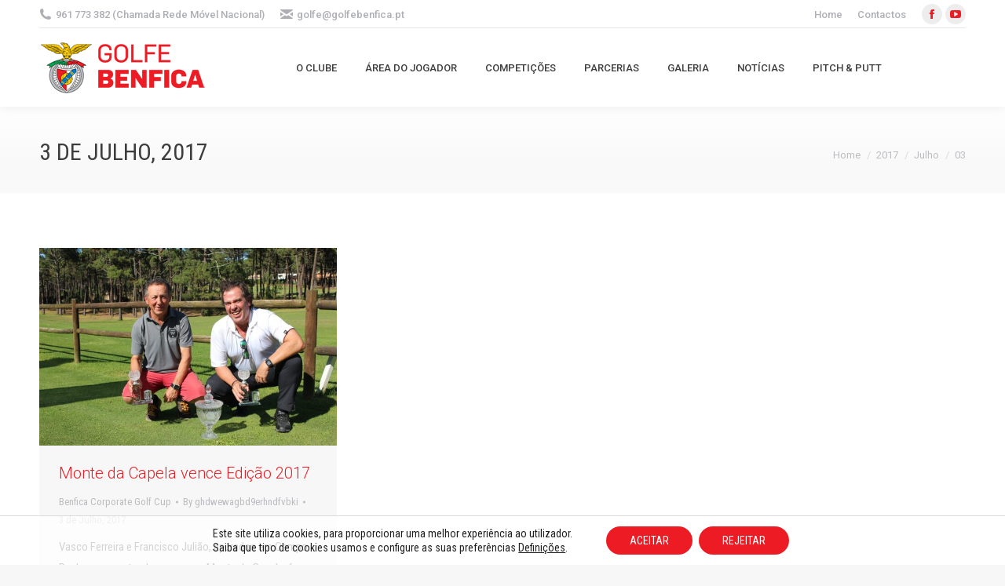

--- FILE ---
content_type: text/html; charset=UTF-8
request_url: https://golfe-benfica.pt/2017/07/03/
body_size: 17445
content:
<!DOCTYPE html>
<!--[if !(IE 6) | !(IE 7) | !(IE 8)  ]><!-->
<html dir="ltr" lang="pt-PT" prefix="og: https://ogp.me/ns#" class="no-js">
<!--<![endif]-->
<head>
	<meta charset="UTF-8" />
				<meta name="viewport" content="width=device-width, initial-scale=1, maximum-scale=1, user-scalable=0"/>
			<meta name="theme-color" content="#ed1c24"/>	<link rel="profile" href="https://gmpg.org/xfn/11" />
	<title>3 de Julho, 2017 | Golfe Benfica | Website Clube Golfe Sport Lisboa Benfica</title>

		<!-- All in One SEO 4.9.2 - aioseo.com -->
	<meta name="robots" content="noindex, max-image-preview:large" />
	<meta name="google-site-verification" content="7lsX5D6ck1FLPmyhvFyYT9j0rc3ZpH1vjzGqeAGrf-0" />
	<link rel="canonical" href="https://golfe-benfica.pt/2017/07/03/" />
	<meta name="generator" content="All in One SEO (AIOSEO) 4.9.2" />
		<script type="application/ld+json" class="aioseo-schema">
			{"@context":"https:\/\/schema.org","@graph":[{"@type":"BreadcrumbList","@id":"https:\/\/golfe-benfica.pt\/2017\/07\/03\/#breadcrumblist","itemListElement":[{"@type":"ListItem","@id":"https:\/\/golfe-benfica.pt#listItem","position":1,"name":"In\u00edcio","item":"https:\/\/golfe-benfica.pt","nextItem":{"@type":"ListItem","@id":"https:\/\/golfe-benfica.pt\/2017\/#listItem","name":2017}},{"@type":"ListItem","@id":"https:\/\/golfe-benfica.pt\/2017\/#listItem","position":2,"name":2017,"item":"https:\/\/golfe-benfica.pt\/2017\/","nextItem":{"@type":"ListItem","@id":"https:\/\/golfe-benfica.pt\/2017\/07\/#listItem","name":"07"},"previousItem":{"@type":"ListItem","@id":"https:\/\/golfe-benfica.pt#listItem","name":"In\u00edcio"}},{"@type":"ListItem","@id":"https:\/\/golfe-benfica.pt\/2017\/07\/#listItem","position":3,"name":"07","item":"https:\/\/golfe-benfica.pt\/2017\/07\/","nextItem":{"@type":"ListItem","@id":"https:\/\/golfe-benfica.pt\/2017\/07\/03\/#listItem","name":"03"},"previousItem":{"@type":"ListItem","@id":"https:\/\/golfe-benfica.pt\/2017\/#listItem","name":2017}},{"@type":"ListItem","@id":"https:\/\/golfe-benfica.pt\/2017\/07\/03\/#listItem","position":4,"name":"03","previousItem":{"@type":"ListItem","@id":"https:\/\/golfe-benfica.pt\/2017\/07\/#listItem","name":"07"}}]},{"@type":"CollectionPage","@id":"https:\/\/golfe-benfica.pt\/2017\/07\/03\/#collectionpage","url":"https:\/\/golfe-benfica.pt\/2017\/07\/03\/","name":"3 de Julho, 2017 | Golfe Benfica | Website Clube Golfe Sport Lisboa Benfica","inLanguage":"pt-PT","isPartOf":{"@id":"https:\/\/golfe-benfica.pt\/#website"},"breadcrumb":{"@id":"https:\/\/golfe-benfica.pt\/2017\/07\/03\/#breadcrumblist"}},{"@type":"Organization","@id":"https:\/\/golfe-benfica.pt\/#organization","name":"Golfe Benfica | Website Clube Golfe Sport Lisboa Benfica","description":"Golfe Benfica | Website do Clube de Golfe Sport Lisboa Benfica. Golfe Benfica | SLB Golfe Clube de Golfe do Benfica","url":"https:\/\/golfe-benfica.pt\/"},{"@type":"WebSite","@id":"https:\/\/golfe-benfica.pt\/#website","url":"https:\/\/golfe-benfica.pt\/","name":"Golfe Benfica | Website Clube Golfe Sport Lisboa Benfica","description":"Golfe Benfica | Website do Clube de Golfe Sport Lisboa Benfica. Golfe Benfica | SLB Golfe Clube de Golfe do Benfica","inLanguage":"pt-PT","publisher":{"@id":"https:\/\/golfe-benfica.pt\/#organization"}}]}
		</script>
		<!-- All in One SEO -->

<link rel='dns-prefetch' href='//maps.googleapis.com' />
<link rel='dns-prefetch' href='//fonts.googleapis.com' />
<link rel="alternate" type="application/rss+xml" title="Golfe Benfica | Website Clube Golfe Sport Lisboa Benfica &raquo; Feed" href="https://golfe-benfica.pt/feed/" />
<link rel="alternate" type="application/rss+xml" title="Golfe Benfica | Website Clube Golfe Sport Lisboa Benfica &raquo; Feed de comentários" href="https://golfe-benfica.pt/comments/feed/" />
<style id='wp-img-auto-sizes-contain-inline-css'>
img:is([sizes=auto i],[sizes^="auto," i]){contain-intrinsic-size:3000px 1500px}
/*# sourceURL=wp-img-auto-sizes-contain-inline-css */
</style>
<style id='wp-emoji-styles-inline-css'>

	img.wp-smiley, img.emoji {
		display: inline !important;
		border: none !important;
		box-shadow: none !important;
		height: 1em !important;
		width: 1em !important;
		margin: 0 0.07em !important;
		vertical-align: -0.1em !important;
		background: none !important;
		padding: 0 !important;
	}
/*# sourceURL=wp-emoji-styles-inline-css */
</style>
<style id='wp-block-library-inline-css'>
:root{--wp-block-synced-color:#7a00df;--wp-block-synced-color--rgb:122,0,223;--wp-bound-block-color:var(--wp-block-synced-color);--wp-editor-canvas-background:#ddd;--wp-admin-theme-color:#007cba;--wp-admin-theme-color--rgb:0,124,186;--wp-admin-theme-color-darker-10:#006ba1;--wp-admin-theme-color-darker-10--rgb:0,107,160.5;--wp-admin-theme-color-darker-20:#005a87;--wp-admin-theme-color-darker-20--rgb:0,90,135;--wp-admin-border-width-focus:2px}@media (min-resolution:192dpi){:root{--wp-admin-border-width-focus:1.5px}}.wp-element-button{cursor:pointer}:root .has-very-light-gray-background-color{background-color:#eee}:root .has-very-dark-gray-background-color{background-color:#313131}:root .has-very-light-gray-color{color:#eee}:root .has-very-dark-gray-color{color:#313131}:root .has-vivid-green-cyan-to-vivid-cyan-blue-gradient-background{background:linear-gradient(135deg,#00d084,#0693e3)}:root .has-purple-crush-gradient-background{background:linear-gradient(135deg,#34e2e4,#4721fb 50%,#ab1dfe)}:root .has-hazy-dawn-gradient-background{background:linear-gradient(135deg,#faaca8,#dad0ec)}:root .has-subdued-olive-gradient-background{background:linear-gradient(135deg,#fafae1,#67a671)}:root .has-atomic-cream-gradient-background{background:linear-gradient(135deg,#fdd79a,#004a59)}:root .has-nightshade-gradient-background{background:linear-gradient(135deg,#330968,#31cdcf)}:root .has-midnight-gradient-background{background:linear-gradient(135deg,#020381,#2874fc)}:root{--wp--preset--font-size--normal:16px;--wp--preset--font-size--huge:42px}.has-regular-font-size{font-size:1em}.has-larger-font-size{font-size:2.625em}.has-normal-font-size{font-size:var(--wp--preset--font-size--normal)}.has-huge-font-size{font-size:var(--wp--preset--font-size--huge)}.has-text-align-center{text-align:center}.has-text-align-left{text-align:left}.has-text-align-right{text-align:right}.has-fit-text{white-space:nowrap!important}#end-resizable-editor-section{display:none}.aligncenter{clear:both}.items-justified-left{justify-content:flex-start}.items-justified-center{justify-content:center}.items-justified-right{justify-content:flex-end}.items-justified-space-between{justify-content:space-between}.screen-reader-text{border:0;clip-path:inset(50%);height:1px;margin:-1px;overflow:hidden;padding:0;position:absolute;width:1px;word-wrap:normal!important}.screen-reader-text:focus{background-color:#ddd;clip-path:none;color:#444;display:block;font-size:1em;height:auto;left:5px;line-height:normal;padding:15px 23px 14px;text-decoration:none;top:5px;width:auto;z-index:100000}html :where(.has-border-color){border-style:solid}html :where([style*=border-top-color]){border-top-style:solid}html :where([style*=border-right-color]){border-right-style:solid}html :where([style*=border-bottom-color]){border-bottom-style:solid}html :where([style*=border-left-color]){border-left-style:solid}html :where([style*=border-width]){border-style:solid}html :where([style*=border-top-width]){border-top-style:solid}html :where([style*=border-right-width]){border-right-style:solid}html :where([style*=border-bottom-width]){border-bottom-style:solid}html :where([style*=border-left-width]){border-left-style:solid}html :where(img[class*=wp-image-]){height:auto;max-width:100%}:where(figure){margin:0 0 1em}html :where(.is-position-sticky){--wp-admin--admin-bar--position-offset:var(--wp-admin--admin-bar--height,0px)}@media screen and (max-width:600px){html :where(.is-position-sticky){--wp-admin--admin-bar--position-offset:0px}}

/*# sourceURL=wp-block-library-inline-css */
</style><style id='global-styles-inline-css'>
:root{--wp--preset--aspect-ratio--square: 1;--wp--preset--aspect-ratio--4-3: 4/3;--wp--preset--aspect-ratio--3-4: 3/4;--wp--preset--aspect-ratio--3-2: 3/2;--wp--preset--aspect-ratio--2-3: 2/3;--wp--preset--aspect-ratio--16-9: 16/9;--wp--preset--aspect-ratio--9-16: 9/16;--wp--preset--color--black: #000000;--wp--preset--color--cyan-bluish-gray: #abb8c3;--wp--preset--color--white: #FFF;--wp--preset--color--pale-pink: #f78da7;--wp--preset--color--vivid-red: #cf2e2e;--wp--preset--color--luminous-vivid-orange: #ff6900;--wp--preset--color--luminous-vivid-amber: #fcb900;--wp--preset--color--light-green-cyan: #7bdcb5;--wp--preset--color--vivid-green-cyan: #00d084;--wp--preset--color--pale-cyan-blue: #8ed1fc;--wp--preset--color--vivid-cyan-blue: #0693e3;--wp--preset--color--vivid-purple: #9b51e0;--wp--preset--color--accent: #ed1c24;--wp--preset--color--dark-gray: #111;--wp--preset--color--light-gray: #767676;--wp--preset--gradient--vivid-cyan-blue-to-vivid-purple: linear-gradient(135deg,rgb(6,147,227) 0%,rgb(155,81,224) 100%);--wp--preset--gradient--light-green-cyan-to-vivid-green-cyan: linear-gradient(135deg,rgb(122,220,180) 0%,rgb(0,208,130) 100%);--wp--preset--gradient--luminous-vivid-amber-to-luminous-vivid-orange: linear-gradient(135deg,rgb(252,185,0) 0%,rgb(255,105,0) 100%);--wp--preset--gradient--luminous-vivid-orange-to-vivid-red: linear-gradient(135deg,rgb(255,105,0) 0%,rgb(207,46,46) 100%);--wp--preset--gradient--very-light-gray-to-cyan-bluish-gray: linear-gradient(135deg,rgb(238,238,238) 0%,rgb(169,184,195) 100%);--wp--preset--gradient--cool-to-warm-spectrum: linear-gradient(135deg,rgb(74,234,220) 0%,rgb(151,120,209) 20%,rgb(207,42,186) 40%,rgb(238,44,130) 60%,rgb(251,105,98) 80%,rgb(254,248,76) 100%);--wp--preset--gradient--blush-light-purple: linear-gradient(135deg,rgb(255,206,236) 0%,rgb(152,150,240) 100%);--wp--preset--gradient--blush-bordeaux: linear-gradient(135deg,rgb(254,205,165) 0%,rgb(254,45,45) 50%,rgb(107,0,62) 100%);--wp--preset--gradient--luminous-dusk: linear-gradient(135deg,rgb(255,203,112) 0%,rgb(199,81,192) 50%,rgb(65,88,208) 100%);--wp--preset--gradient--pale-ocean: linear-gradient(135deg,rgb(255,245,203) 0%,rgb(182,227,212) 50%,rgb(51,167,181) 100%);--wp--preset--gradient--electric-grass: linear-gradient(135deg,rgb(202,248,128) 0%,rgb(113,206,126) 100%);--wp--preset--gradient--midnight: linear-gradient(135deg,rgb(2,3,129) 0%,rgb(40,116,252) 100%);--wp--preset--font-size--small: 13px;--wp--preset--font-size--medium: 20px;--wp--preset--font-size--large: 36px;--wp--preset--font-size--x-large: 42px;--wp--preset--spacing--20: 0.44rem;--wp--preset--spacing--30: 0.67rem;--wp--preset--spacing--40: 1rem;--wp--preset--spacing--50: 1.5rem;--wp--preset--spacing--60: 2.25rem;--wp--preset--spacing--70: 3.38rem;--wp--preset--spacing--80: 5.06rem;--wp--preset--shadow--natural: 6px 6px 9px rgba(0, 0, 0, 0.2);--wp--preset--shadow--deep: 12px 12px 50px rgba(0, 0, 0, 0.4);--wp--preset--shadow--sharp: 6px 6px 0px rgba(0, 0, 0, 0.2);--wp--preset--shadow--outlined: 6px 6px 0px -3px rgb(255, 255, 255), 6px 6px rgb(0, 0, 0);--wp--preset--shadow--crisp: 6px 6px 0px rgb(0, 0, 0);}:where(.is-layout-flex){gap: 0.5em;}:where(.is-layout-grid){gap: 0.5em;}body .is-layout-flex{display: flex;}.is-layout-flex{flex-wrap: wrap;align-items: center;}.is-layout-flex > :is(*, div){margin: 0;}body .is-layout-grid{display: grid;}.is-layout-grid > :is(*, div){margin: 0;}:where(.wp-block-columns.is-layout-flex){gap: 2em;}:where(.wp-block-columns.is-layout-grid){gap: 2em;}:where(.wp-block-post-template.is-layout-flex){gap: 1.25em;}:where(.wp-block-post-template.is-layout-grid){gap: 1.25em;}.has-black-color{color: var(--wp--preset--color--black) !important;}.has-cyan-bluish-gray-color{color: var(--wp--preset--color--cyan-bluish-gray) !important;}.has-white-color{color: var(--wp--preset--color--white) !important;}.has-pale-pink-color{color: var(--wp--preset--color--pale-pink) !important;}.has-vivid-red-color{color: var(--wp--preset--color--vivid-red) !important;}.has-luminous-vivid-orange-color{color: var(--wp--preset--color--luminous-vivid-orange) !important;}.has-luminous-vivid-amber-color{color: var(--wp--preset--color--luminous-vivid-amber) !important;}.has-light-green-cyan-color{color: var(--wp--preset--color--light-green-cyan) !important;}.has-vivid-green-cyan-color{color: var(--wp--preset--color--vivid-green-cyan) !important;}.has-pale-cyan-blue-color{color: var(--wp--preset--color--pale-cyan-blue) !important;}.has-vivid-cyan-blue-color{color: var(--wp--preset--color--vivid-cyan-blue) !important;}.has-vivid-purple-color{color: var(--wp--preset--color--vivid-purple) !important;}.has-black-background-color{background-color: var(--wp--preset--color--black) !important;}.has-cyan-bluish-gray-background-color{background-color: var(--wp--preset--color--cyan-bluish-gray) !important;}.has-white-background-color{background-color: var(--wp--preset--color--white) !important;}.has-pale-pink-background-color{background-color: var(--wp--preset--color--pale-pink) !important;}.has-vivid-red-background-color{background-color: var(--wp--preset--color--vivid-red) !important;}.has-luminous-vivid-orange-background-color{background-color: var(--wp--preset--color--luminous-vivid-orange) !important;}.has-luminous-vivid-amber-background-color{background-color: var(--wp--preset--color--luminous-vivid-amber) !important;}.has-light-green-cyan-background-color{background-color: var(--wp--preset--color--light-green-cyan) !important;}.has-vivid-green-cyan-background-color{background-color: var(--wp--preset--color--vivid-green-cyan) !important;}.has-pale-cyan-blue-background-color{background-color: var(--wp--preset--color--pale-cyan-blue) !important;}.has-vivid-cyan-blue-background-color{background-color: var(--wp--preset--color--vivid-cyan-blue) !important;}.has-vivid-purple-background-color{background-color: var(--wp--preset--color--vivid-purple) !important;}.has-black-border-color{border-color: var(--wp--preset--color--black) !important;}.has-cyan-bluish-gray-border-color{border-color: var(--wp--preset--color--cyan-bluish-gray) !important;}.has-white-border-color{border-color: var(--wp--preset--color--white) !important;}.has-pale-pink-border-color{border-color: var(--wp--preset--color--pale-pink) !important;}.has-vivid-red-border-color{border-color: var(--wp--preset--color--vivid-red) !important;}.has-luminous-vivid-orange-border-color{border-color: var(--wp--preset--color--luminous-vivid-orange) !important;}.has-luminous-vivid-amber-border-color{border-color: var(--wp--preset--color--luminous-vivid-amber) !important;}.has-light-green-cyan-border-color{border-color: var(--wp--preset--color--light-green-cyan) !important;}.has-vivid-green-cyan-border-color{border-color: var(--wp--preset--color--vivid-green-cyan) !important;}.has-pale-cyan-blue-border-color{border-color: var(--wp--preset--color--pale-cyan-blue) !important;}.has-vivid-cyan-blue-border-color{border-color: var(--wp--preset--color--vivid-cyan-blue) !important;}.has-vivid-purple-border-color{border-color: var(--wp--preset--color--vivid-purple) !important;}.has-vivid-cyan-blue-to-vivid-purple-gradient-background{background: var(--wp--preset--gradient--vivid-cyan-blue-to-vivid-purple) !important;}.has-light-green-cyan-to-vivid-green-cyan-gradient-background{background: var(--wp--preset--gradient--light-green-cyan-to-vivid-green-cyan) !important;}.has-luminous-vivid-amber-to-luminous-vivid-orange-gradient-background{background: var(--wp--preset--gradient--luminous-vivid-amber-to-luminous-vivid-orange) !important;}.has-luminous-vivid-orange-to-vivid-red-gradient-background{background: var(--wp--preset--gradient--luminous-vivid-orange-to-vivid-red) !important;}.has-very-light-gray-to-cyan-bluish-gray-gradient-background{background: var(--wp--preset--gradient--very-light-gray-to-cyan-bluish-gray) !important;}.has-cool-to-warm-spectrum-gradient-background{background: var(--wp--preset--gradient--cool-to-warm-spectrum) !important;}.has-blush-light-purple-gradient-background{background: var(--wp--preset--gradient--blush-light-purple) !important;}.has-blush-bordeaux-gradient-background{background: var(--wp--preset--gradient--blush-bordeaux) !important;}.has-luminous-dusk-gradient-background{background: var(--wp--preset--gradient--luminous-dusk) !important;}.has-pale-ocean-gradient-background{background: var(--wp--preset--gradient--pale-ocean) !important;}.has-electric-grass-gradient-background{background: var(--wp--preset--gradient--electric-grass) !important;}.has-midnight-gradient-background{background: var(--wp--preset--gradient--midnight) !important;}.has-small-font-size{font-size: var(--wp--preset--font-size--small) !important;}.has-medium-font-size{font-size: var(--wp--preset--font-size--medium) !important;}.has-large-font-size{font-size: var(--wp--preset--font-size--large) !important;}.has-x-large-font-size{font-size: var(--wp--preset--font-size--x-large) !important;}
/*# sourceURL=global-styles-inline-css */
</style>

<style id='classic-theme-styles-inline-css'>
/*! This file is auto-generated */
.wp-block-button__link{color:#fff;background-color:#32373c;border-radius:9999px;box-shadow:none;text-decoration:none;padding:calc(.667em + 2px) calc(1.333em + 2px);font-size:1.125em}.wp-block-file__button{background:#32373c;color:#fff;text-decoration:none}
/*# sourceURL=/wp-includes/css/classic-themes.min.css */
</style>
<link rel='stylesheet' id='contact-form-7-css' href='https://golfe-benfica.pt/wp-content/plugins/contact-form-7/includes/css/styles.css?ver=6.1.4' media='all' />
<link rel='stylesheet' id='the7-font-css' href='https://golfe-benfica.pt/wp-content/themes/dt-the7/fonts/icomoon-the7-font/icomoon-the7-font.min.css?ver=12.10.0.1' media='all' />
<link rel='stylesheet' id='the7-Defaults-css' href='https://golfe-benfica.pt/wp-content/uploads/smile_fonts/Defaults/Defaults.css?ver=6.9' media='all' />
<link rel='stylesheet' id='dt-web-fonts-css' href='https://fonts.googleapis.com/css?family=Roboto:300,400,500,600,700%7CRoboto+Condensed:400,600,700' media='all' />
<link rel='stylesheet' id='dt-main-css' href='https://golfe-benfica.pt/wp-content/themes/dt-the7/css/main.min.css?ver=12.10.0.1' media='all' />
<style id='dt-main-inline-css'>
body #load {
  display: block;
  height: 100%;
  overflow: hidden;
  position: fixed;
  width: 100%;
  z-index: 9901;
  opacity: 1;
  visibility: visible;
  transition: all .35s ease-out;
}
.load-wrap {
  width: 100%;
  height: 100%;
  background-position: center center;
  background-repeat: no-repeat;
  text-align: center;
  display: -ms-flexbox;
  display: -ms-flex;
  display: flex;
  -ms-align-items: center;
  -ms-flex-align: center;
  align-items: center;
  -ms-flex-flow: column wrap;
  flex-flow: column wrap;
  -ms-flex-pack: center;
  -ms-justify-content: center;
  justify-content: center;
}
.load-wrap > svg {
  position: absolute;
  top: 50%;
  left: 50%;
  transform: translate(-50%,-50%);
}
#load {
  background: var(--the7-elementor-beautiful-loading-bg,#ffffff);
  --the7-beautiful-spinner-color2: var(--the7-beautiful-spinner-color,#ed1c24);
}

/*# sourceURL=dt-main-inline-css */
</style>
<link rel='stylesheet' id='the7-custom-scrollbar-css' href='https://golfe-benfica.pt/wp-content/themes/dt-the7/lib/custom-scrollbar/custom-scrollbar.min.css?ver=12.10.0.1' media='all' />
<link rel='stylesheet' id='the7-wpbakery-css' href='https://golfe-benfica.pt/wp-content/themes/dt-the7/css/wpbakery.min.css?ver=12.10.0.1' media='all' />
<link rel='stylesheet' id='the7-core-css' href='https://golfe-benfica.pt/wp-content/plugins/dt-the7-core/assets/css/post-type.min.css?ver=2.7.12' media='all' />
<link rel='stylesheet' id='the7-css-vars-css' href='https://golfe-benfica.pt/wp-content/uploads/the7-css/css-vars.css?ver=71a5fe083fb4' media='all' />
<link rel='stylesheet' id='dt-custom-css' href='https://golfe-benfica.pt/wp-content/uploads/the7-css/custom.css?ver=71a5fe083fb4' media='all' />
<link rel='stylesheet' id='dt-media-css' href='https://golfe-benfica.pt/wp-content/uploads/the7-css/media.css?ver=71a5fe083fb4' media='all' />
<link rel='stylesheet' id='the7-mega-menu-css' href='https://golfe-benfica.pt/wp-content/uploads/the7-css/mega-menu.css?ver=71a5fe083fb4' media='all' />
<link rel='stylesheet' id='the7-elements-albums-portfolio-css' href='https://golfe-benfica.pt/wp-content/uploads/the7-css/the7-elements-albums-portfolio.css?ver=71a5fe083fb4' media='all' />
<link rel='stylesheet' id='the7-elements-css' href='https://golfe-benfica.pt/wp-content/uploads/the7-css/post-type-dynamic.css?ver=71a5fe083fb4' media='all' />
<link rel='stylesheet' id='style-css' href='https://golfe-benfica.pt/wp-content/themes/dt-the7-child/style.css?ver=12.10.0.1' media='all' />
<link rel='stylesheet' id='ultimate-vc-addons-style-min-css' href='https://golfe-benfica.pt/wp-content/plugins/Ultimate_VC_Addons/assets/min-css/ultimate.min.css?ver=3.21.2' media='all' />
<link rel='stylesheet' id='ultimate-vc-addons-icons-css' href='https://golfe-benfica.pt/wp-content/plugins/Ultimate_VC_Addons/assets/css/icons.css?ver=3.21.2' media='all' />
<link rel='stylesheet' id='ultimate-vc-addons-vidcons-css' href='https://golfe-benfica.pt/wp-content/plugins/Ultimate_VC_Addons/assets/fonts/vidcons.css?ver=3.21.2' media='all' />
<link rel='stylesheet' id='moove_gdpr_frontend-css' href='https://golfe-benfica.pt/wp-content/plugins/gdpr-cookie-compliance/dist/styles/gdpr-main-nf.css?ver=5.0.9' media='all' />
<style id='moove_gdpr_frontend-inline-css'>
				#moove_gdpr_cookie_modal .moove-gdpr-modal-content .moove-gdpr-tab-main h3.tab-title, 
				#moove_gdpr_cookie_modal .moove-gdpr-modal-content .moove-gdpr-tab-main span.tab-title,
				#moove_gdpr_cookie_modal .moove-gdpr-modal-content .moove-gdpr-modal-left-content #moove-gdpr-menu li a, 
				#moove_gdpr_cookie_modal .moove-gdpr-modal-content .moove-gdpr-modal-left-content #moove-gdpr-menu li button,
				#moove_gdpr_cookie_modal .moove-gdpr-modal-content .moove-gdpr-modal-left-content .moove-gdpr-branding-cnt a,
				#moove_gdpr_cookie_modal .moove-gdpr-modal-content .moove-gdpr-modal-footer-content .moove-gdpr-button-holder a.mgbutton, 
				#moove_gdpr_cookie_modal .moove-gdpr-modal-content .moove-gdpr-modal-footer-content .moove-gdpr-button-holder button.mgbutton,
				#moove_gdpr_cookie_modal .cookie-switch .cookie-slider:after, 
				#moove_gdpr_cookie_modal .cookie-switch .slider:after, 
				#moove_gdpr_cookie_modal .switch .cookie-slider:after, 
				#moove_gdpr_cookie_modal .switch .slider:after,
				#moove_gdpr_cookie_info_bar .moove-gdpr-info-bar-container .moove-gdpr-info-bar-content p, 
				#moove_gdpr_cookie_info_bar .moove-gdpr-info-bar-container .moove-gdpr-info-bar-content p a,
				#moove_gdpr_cookie_info_bar .moove-gdpr-info-bar-container .moove-gdpr-info-bar-content a.mgbutton, 
				#moove_gdpr_cookie_info_bar .moove-gdpr-info-bar-container .moove-gdpr-info-bar-content button.mgbutton,
				#moove_gdpr_cookie_modal .moove-gdpr-modal-content .moove-gdpr-tab-main .moove-gdpr-tab-main-content h1, 
				#moove_gdpr_cookie_modal .moove-gdpr-modal-content .moove-gdpr-tab-main .moove-gdpr-tab-main-content h2, 
				#moove_gdpr_cookie_modal .moove-gdpr-modal-content .moove-gdpr-tab-main .moove-gdpr-tab-main-content h3, 
				#moove_gdpr_cookie_modal .moove-gdpr-modal-content .moove-gdpr-tab-main .moove-gdpr-tab-main-content h4, 
				#moove_gdpr_cookie_modal .moove-gdpr-modal-content .moove-gdpr-tab-main .moove-gdpr-tab-main-content h5, 
				#moove_gdpr_cookie_modal .moove-gdpr-modal-content .moove-gdpr-tab-main .moove-gdpr-tab-main-content h6,
				#moove_gdpr_cookie_modal .moove-gdpr-modal-content.moove_gdpr_modal_theme_v2 .moove-gdpr-modal-title .tab-title,
				#moove_gdpr_cookie_modal .moove-gdpr-modal-content.moove_gdpr_modal_theme_v2 .moove-gdpr-tab-main h3.tab-title, 
				#moove_gdpr_cookie_modal .moove-gdpr-modal-content.moove_gdpr_modal_theme_v2 .moove-gdpr-tab-main span.tab-title,
				#moove_gdpr_cookie_modal .moove-gdpr-modal-content.moove_gdpr_modal_theme_v2 .moove-gdpr-branding-cnt a {
					font-weight: inherit				}
			#moove_gdpr_cookie_modal,#moove_gdpr_cookie_info_bar,.gdpr_cookie_settings_shortcode_content{font-family:inherit}#moove_gdpr_save_popup_settings_button{background-color:#373737;color:#fff}#moove_gdpr_save_popup_settings_button:hover{background-color:#000}#moove_gdpr_cookie_info_bar .moove-gdpr-info-bar-container .moove-gdpr-info-bar-content a.mgbutton,#moove_gdpr_cookie_info_bar .moove-gdpr-info-bar-container .moove-gdpr-info-bar-content button.mgbutton{background-color:#ed1c24}#moove_gdpr_cookie_modal .moove-gdpr-modal-content .moove-gdpr-modal-footer-content .moove-gdpr-button-holder a.mgbutton,#moove_gdpr_cookie_modal .moove-gdpr-modal-content .moove-gdpr-modal-footer-content .moove-gdpr-button-holder button.mgbutton,.gdpr_cookie_settings_shortcode_content .gdpr-shr-button.button-green{background-color:#ed1c24;border-color:#ed1c24}#moove_gdpr_cookie_modal .moove-gdpr-modal-content .moove-gdpr-modal-footer-content .moove-gdpr-button-holder a.mgbutton:hover,#moove_gdpr_cookie_modal .moove-gdpr-modal-content .moove-gdpr-modal-footer-content .moove-gdpr-button-holder button.mgbutton:hover,.gdpr_cookie_settings_shortcode_content .gdpr-shr-button.button-green:hover{background-color:#fff;color:#ed1c24}#moove_gdpr_cookie_modal .moove-gdpr-modal-content .moove-gdpr-modal-close i,#moove_gdpr_cookie_modal .moove-gdpr-modal-content .moove-gdpr-modal-close span.gdpr-icon{background-color:#ed1c24;border:1px solid #ed1c24}#moove_gdpr_cookie_info_bar span.moove-gdpr-infobar-allow-all.focus-g,#moove_gdpr_cookie_info_bar span.moove-gdpr-infobar-allow-all:focus,#moove_gdpr_cookie_info_bar button.moove-gdpr-infobar-allow-all.focus-g,#moove_gdpr_cookie_info_bar button.moove-gdpr-infobar-allow-all:focus,#moove_gdpr_cookie_info_bar span.moove-gdpr-infobar-reject-btn.focus-g,#moove_gdpr_cookie_info_bar span.moove-gdpr-infobar-reject-btn:focus,#moove_gdpr_cookie_info_bar button.moove-gdpr-infobar-reject-btn.focus-g,#moove_gdpr_cookie_info_bar button.moove-gdpr-infobar-reject-btn:focus,#moove_gdpr_cookie_info_bar span.change-settings-button.focus-g,#moove_gdpr_cookie_info_bar span.change-settings-button:focus,#moove_gdpr_cookie_info_bar button.change-settings-button.focus-g,#moove_gdpr_cookie_info_bar button.change-settings-button:focus{-webkit-box-shadow:0 0 1px 3px #ed1c24;-moz-box-shadow:0 0 1px 3px #ed1c24;box-shadow:0 0 1px 3px #ed1c24}#moove_gdpr_cookie_modal .moove-gdpr-modal-content .moove-gdpr-modal-close i:hover,#moove_gdpr_cookie_modal .moove-gdpr-modal-content .moove-gdpr-modal-close span.gdpr-icon:hover,#moove_gdpr_cookie_info_bar span[data-href]>u.change-settings-button{color:#ed1c24}#moove_gdpr_cookie_modal .moove-gdpr-modal-content .moove-gdpr-modal-left-content #moove-gdpr-menu li.menu-item-selected a span.gdpr-icon,#moove_gdpr_cookie_modal .moove-gdpr-modal-content .moove-gdpr-modal-left-content #moove-gdpr-menu li.menu-item-selected button span.gdpr-icon{color:inherit}#moove_gdpr_cookie_modal .moove-gdpr-modal-content .moove-gdpr-modal-left-content #moove-gdpr-menu li a span.gdpr-icon,#moove_gdpr_cookie_modal .moove-gdpr-modal-content .moove-gdpr-modal-left-content #moove-gdpr-menu li button span.gdpr-icon{color:inherit}#moove_gdpr_cookie_modal .gdpr-acc-link{line-height:0;font-size:0;color:transparent;position:absolute}#moove_gdpr_cookie_modal .moove-gdpr-modal-content .moove-gdpr-modal-close:hover i,#moove_gdpr_cookie_modal .moove-gdpr-modal-content .moove-gdpr-modal-left-content #moove-gdpr-menu li a,#moove_gdpr_cookie_modal .moove-gdpr-modal-content .moove-gdpr-modal-left-content #moove-gdpr-menu li button,#moove_gdpr_cookie_modal .moove-gdpr-modal-content .moove-gdpr-modal-left-content #moove-gdpr-menu li button i,#moove_gdpr_cookie_modal .moove-gdpr-modal-content .moove-gdpr-modal-left-content #moove-gdpr-menu li a i,#moove_gdpr_cookie_modal .moove-gdpr-modal-content .moove-gdpr-tab-main .moove-gdpr-tab-main-content a:hover,#moove_gdpr_cookie_info_bar.moove-gdpr-dark-scheme .moove-gdpr-info-bar-container .moove-gdpr-info-bar-content a.mgbutton:hover,#moove_gdpr_cookie_info_bar.moove-gdpr-dark-scheme .moove-gdpr-info-bar-container .moove-gdpr-info-bar-content button.mgbutton:hover,#moove_gdpr_cookie_info_bar.moove-gdpr-dark-scheme .moove-gdpr-info-bar-container .moove-gdpr-info-bar-content a:hover,#moove_gdpr_cookie_info_bar.moove-gdpr-dark-scheme .moove-gdpr-info-bar-container .moove-gdpr-info-bar-content button:hover,#moove_gdpr_cookie_info_bar.moove-gdpr-dark-scheme .moove-gdpr-info-bar-container .moove-gdpr-info-bar-content span.change-settings-button:hover,#moove_gdpr_cookie_info_bar.moove-gdpr-dark-scheme .moove-gdpr-info-bar-container .moove-gdpr-info-bar-content button.change-settings-button:hover,#moove_gdpr_cookie_info_bar.moove-gdpr-dark-scheme .moove-gdpr-info-bar-container .moove-gdpr-info-bar-content u.change-settings-button:hover,#moove_gdpr_cookie_info_bar span[data-href]>u.change-settings-button,#moove_gdpr_cookie_info_bar.moove-gdpr-dark-scheme .moove-gdpr-info-bar-container .moove-gdpr-info-bar-content a.mgbutton.focus-g,#moove_gdpr_cookie_info_bar.moove-gdpr-dark-scheme .moove-gdpr-info-bar-container .moove-gdpr-info-bar-content button.mgbutton.focus-g,#moove_gdpr_cookie_info_bar.moove-gdpr-dark-scheme .moove-gdpr-info-bar-container .moove-gdpr-info-bar-content a.focus-g,#moove_gdpr_cookie_info_bar.moove-gdpr-dark-scheme .moove-gdpr-info-bar-container .moove-gdpr-info-bar-content button.focus-g,#moove_gdpr_cookie_info_bar.moove-gdpr-dark-scheme .moove-gdpr-info-bar-container .moove-gdpr-info-bar-content a.mgbutton:focus,#moove_gdpr_cookie_info_bar.moove-gdpr-dark-scheme .moove-gdpr-info-bar-container .moove-gdpr-info-bar-content button.mgbutton:focus,#moove_gdpr_cookie_info_bar.moove-gdpr-dark-scheme .moove-gdpr-info-bar-container .moove-gdpr-info-bar-content a:focus,#moove_gdpr_cookie_info_bar.moove-gdpr-dark-scheme .moove-gdpr-info-bar-container .moove-gdpr-info-bar-content button:focus,#moove_gdpr_cookie_info_bar.moove-gdpr-dark-scheme .moove-gdpr-info-bar-container .moove-gdpr-info-bar-content span.change-settings-button.focus-g,span.change-settings-button:focus,button.change-settings-button.focus-g,button.change-settings-button:focus,#moove_gdpr_cookie_info_bar.moove-gdpr-dark-scheme .moove-gdpr-info-bar-container .moove-gdpr-info-bar-content u.change-settings-button.focus-g,#moove_gdpr_cookie_info_bar.moove-gdpr-dark-scheme .moove-gdpr-info-bar-container .moove-gdpr-info-bar-content u.change-settings-button:focus{color:#ed1c24}#moove_gdpr_cookie_modal .moove-gdpr-branding.focus-g span,#moove_gdpr_cookie_modal .moove-gdpr-modal-content .moove-gdpr-tab-main a.focus-g,#moove_gdpr_cookie_modal .moove-gdpr-modal-content .moove-gdpr-tab-main .gdpr-cd-details-toggle.focus-g{color:#ed1c24}#moove_gdpr_cookie_modal.gdpr_lightbox-hide{display:none}
/*# sourceURL=moove_gdpr_frontend-inline-css */
</style>
<script src="https://golfe-benfica.pt/wp-includes/js/jquery/jquery.min.js?ver=3.7.1" id="jquery-core-js"></script>
<script src="https://golfe-benfica.pt/wp-includes/js/jquery/jquery-migrate.min.js?ver=3.4.1" id="jquery-migrate-js"></script>
<script src="//golfe-benfica.pt/wp-content/plugins/revslider/sr6/assets/js/rbtools.min.js?ver=6.7.38" async id="tp-tools-js"></script>
<script src="//golfe-benfica.pt/wp-content/plugins/revslider/sr6/assets/js/rs6.min.js?ver=6.7.38" async id="revmin-js"></script>
<script id="dt-above-fold-js-extra">
var dtLocal = {"themeUrl":"https://golfe-benfica.pt/wp-content/themes/dt-the7","passText":"To view this protected post, enter the password below:","moreButtonText":{"loading":"Loading...","loadMore":"Load more"},"postID":"4403","ajaxurl":"https://golfe-benfica.pt/wp-admin/admin-ajax.php","REST":{"baseUrl":"https://golfe-benfica.pt/wp-json/the7/v1","endpoints":{"sendMail":"/send-mail"}},"contactMessages":{"required":"One or more fields have an error. Please check and try again.","terms":"Please accept the privacy policy.","fillTheCaptchaError":"Please, fill the captcha."},"captchaSiteKey":"","ajaxNonce":"0742a577aa","pageData":{"type":"archive","template":"archive","layout":"masonry"},"themeSettings":{"smoothScroll":"off","lazyLoading":false,"desktopHeader":{"height":100},"ToggleCaptionEnabled":"disabled","ToggleCaption":"Navigation","floatingHeader":{"showAfter":140,"showMenu":true,"height":60,"logo":{"showLogo":true,"html":"\u003Cimg class=\" preload-me\" src=\"https://golfe-benfica.pt/wp-content/uploads/2019/10/Benfica_golf-floating_1.png\" srcset=\"https://golfe-benfica.pt/wp-content/uploads/2019/10/Benfica_golf-floating_1.png 151w, https://golfe-benfica.pt/wp-content/uploads/2019/10/Benfica_golf-retina.png 932w\" width=\"151\" height=\"50\"   sizes=\"151px\" alt=\"Golfe Benfica | Website Clube Golfe Sport Lisboa Benfica\" /\u003E","url":"https://golfe-benfica.pt/"}},"topLine":{"floatingTopLine":{"logo":{"showLogo":false,"html":""}}},"mobileHeader":{"firstSwitchPoint":1050,"secondSwitchPoint":778,"firstSwitchPointHeight":80,"secondSwitchPointHeight":60,"mobileToggleCaptionEnabled":"disabled","mobileToggleCaption":"Menu"},"stickyMobileHeaderFirstSwitch":{"logo":{"html":"\u003Cimg class=\" preload-me\" src=\"https://golfe-benfica.pt/wp-content/uploads/2019/10/Benfica_golf-site_1.png\" srcset=\"https://golfe-benfica.pt/wp-content/uploads/2019/10/Benfica_golf-site_1.png 214w, https://golfe-benfica.pt/wp-content/uploads/2019/10/Benfica_golf-retina.png 932w\" width=\"214\" height=\"70\"   sizes=\"214px\" alt=\"Golfe Benfica | Website Clube Golfe Sport Lisboa Benfica\" /\u003E"}},"stickyMobileHeaderSecondSwitch":{"logo":{"html":"\u003Cimg class=\" preload-me\" src=\"https://golfe-benfica.pt/wp-content/uploads/2019/10/Benfica_golf-floating_1.png\" srcset=\"https://golfe-benfica.pt/wp-content/uploads/2019/10/Benfica_golf-floating_1.png 151w, https://golfe-benfica.pt/wp-content/uploads/2019/10/Benfica_golf-retina.png 932w\" width=\"151\" height=\"50\"   sizes=\"151px\" alt=\"Golfe Benfica | Website Clube Golfe Sport Lisboa Benfica\" /\u003E"}},"sidebar":{"switchPoint":990},"boxedWidth":"1340px"},"VCMobileScreenWidth":"768"};
var dtShare = {"shareButtonText":{"facebook":"Share on Facebook","twitter":"Share on X","pinterest":"Pin it","linkedin":"Share on Linkedin","whatsapp":"Share on Whatsapp"},"overlayOpacity":"85"};
//# sourceURL=dt-above-fold-js-extra
</script>
<script src="https://golfe-benfica.pt/wp-content/themes/dt-the7/js/above-the-fold.min.js?ver=12.10.0.1" id="dt-above-fold-js"></script>
<script src="https://golfe-benfica.pt/wp-content/plugins/Ultimate_VC_Addons/assets/min-js/modernizr-custom.min.js?ver=3.21.2" id="ultimate-vc-addons-modernizr-js"></script>
<script src="https://golfe-benfica.pt/wp-content/plugins/Ultimate_VC_Addons/assets/min-js/jquery-ui.min.js?ver=3.21.2" id="jquery_ui-js"></script>
<script src="https://maps.googleapis.com/maps/api/js" id="ultimate-vc-addons-googleapis-js"></script>
<script src="https://golfe-benfica.pt/wp-includes/js/jquery/ui/core.min.js?ver=1.13.3" id="jquery-ui-core-js"></script>
<script src="https://golfe-benfica.pt/wp-includes/js/jquery/ui/mouse.min.js?ver=1.13.3" id="jquery-ui-mouse-js"></script>
<script src="https://golfe-benfica.pt/wp-includes/js/jquery/ui/slider.min.js?ver=1.13.3" id="jquery-ui-slider-js"></script>
<script src="https://golfe-benfica.pt/wp-content/plugins/Ultimate_VC_Addons/assets/min-js/jquery-ui-labeledslider.min.js?ver=3.21.2" id="ultimate-vc-addons_range_tick-js"></script>
<script src="https://golfe-benfica.pt/wp-content/plugins/Ultimate_VC_Addons/assets/min-js/ultimate.min.js?ver=3.21.2" id="ultimate-vc-addons-script-js"></script>
<script src="https://golfe-benfica.pt/wp-content/plugins/Ultimate_VC_Addons/assets/min-js/modal-all.min.js?ver=3.21.2" id="ultimate-vc-addons-modal-all-js"></script>
<script src="https://golfe-benfica.pt/wp-content/plugins/Ultimate_VC_Addons/assets/min-js/jparallax.min.js?ver=3.21.2" id="ultimate-vc-addons-jquery.shake-js"></script>
<script src="https://golfe-benfica.pt/wp-content/plugins/Ultimate_VC_Addons/assets/min-js/vhparallax.min.js?ver=3.21.2" id="ultimate-vc-addons-jquery.vhparallax-js"></script>
<script src="https://golfe-benfica.pt/wp-content/plugins/Ultimate_VC_Addons/assets/min-js/ultimate_bg.min.js?ver=3.21.2" id="ultimate-vc-addons-row-bg-js"></script>
<script src="https://golfe-benfica.pt/wp-content/plugins/Ultimate_VC_Addons/assets/min-js/mb-YTPlayer.min.js?ver=3.21.2" id="ultimate-vc-addons-jquery.ytplayer-js"></script>
<script></script><link rel="https://api.w.org/" href="https://golfe-benfica.pt/wp-json/" /><link rel="EditURI" type="application/rsd+xml" title="RSD" href="https://golfe-benfica.pt/xmlrpc.php?rsd" />
<meta name="generator" content="WordPress 6.9" />
<meta name="generator" content="Powered by WPBakery Page Builder - drag and drop page builder for WordPress."/>
<meta name="generator" content="Powered by Slider Revolution 6.7.38 - responsive, Mobile-Friendly Slider Plugin for WordPress with comfortable drag and drop interface." />
<script type="text/javascript" id="the7-loader-script">
document.addEventListener("DOMContentLoaded", function(event) {
	var load = document.getElementById("load");
	if(!load.classList.contains('loader-removed')){
		var removeLoading = setTimeout(function() {
			load.className += " loader-removed";
		}, 300);
	}
});
</script>
		<link rel="icon" href="https://golfe-benfica.pt/wp-content/uploads/2020/02/Benfica_golf2.png" type="image/png" sizes="16x16"/><link rel="icon" href="https://golfe-benfica.pt/wp-content/uploads/2020/02/Benfica_golf2.png" type="image/png" sizes="32x32"/><script>function setREVStartSize(e){
			//window.requestAnimationFrame(function() {
				window.RSIW = window.RSIW===undefined ? window.innerWidth : window.RSIW;
				window.RSIH = window.RSIH===undefined ? window.innerHeight : window.RSIH;
				try {
					var pw = document.getElementById(e.c).parentNode.offsetWidth,
						newh;
					pw = pw===0 || isNaN(pw) || (e.l=="fullwidth" || e.layout=="fullwidth") ? window.RSIW : pw;
					e.tabw = e.tabw===undefined ? 0 : parseInt(e.tabw);
					e.thumbw = e.thumbw===undefined ? 0 : parseInt(e.thumbw);
					e.tabh = e.tabh===undefined ? 0 : parseInt(e.tabh);
					e.thumbh = e.thumbh===undefined ? 0 : parseInt(e.thumbh);
					e.tabhide = e.tabhide===undefined ? 0 : parseInt(e.tabhide);
					e.thumbhide = e.thumbhide===undefined ? 0 : parseInt(e.thumbhide);
					e.mh = e.mh===undefined || e.mh=="" || e.mh==="auto" ? 0 : parseInt(e.mh,0);
					if(e.layout==="fullscreen" || e.l==="fullscreen")
						newh = Math.max(e.mh,window.RSIH);
					else{
						e.gw = Array.isArray(e.gw) ? e.gw : [e.gw];
						for (var i in e.rl) if (e.gw[i]===undefined || e.gw[i]===0) e.gw[i] = e.gw[i-1];
						e.gh = e.el===undefined || e.el==="" || (Array.isArray(e.el) && e.el.length==0)? e.gh : e.el;
						e.gh = Array.isArray(e.gh) ? e.gh : [e.gh];
						for (var i in e.rl) if (e.gh[i]===undefined || e.gh[i]===0) e.gh[i] = e.gh[i-1];
											
						var nl = new Array(e.rl.length),
							ix = 0,
							sl;
						e.tabw = e.tabhide>=pw ? 0 : e.tabw;
						e.thumbw = e.thumbhide>=pw ? 0 : e.thumbw;
						e.tabh = e.tabhide>=pw ? 0 : e.tabh;
						e.thumbh = e.thumbhide>=pw ? 0 : e.thumbh;
						for (var i in e.rl) nl[i] = e.rl[i]<window.RSIW ? 0 : e.rl[i];
						sl = nl[0];
						for (var i in nl) if (sl>nl[i] && nl[i]>0) { sl = nl[i]; ix=i;}
						var m = pw>(e.gw[ix]+e.tabw+e.thumbw) ? 1 : (pw-(e.tabw+e.thumbw)) / (e.gw[ix]);
						newh =  (e.gh[ix] * m) + (e.tabh + e.thumbh);
					}
					var el = document.getElementById(e.c);
					if (el!==null && el) el.style.height = newh+"px";
					el = document.getElementById(e.c+"_wrapper");
					if (el!==null && el) {
						el.style.height = newh+"px";
						el.style.display = "block";
					}
				} catch(e){
					console.log("Failure at Presize of Slider:" + e)
				}
			//});
		  };</script>
		<style id="wp-custom-css">
			.content table, .content td, .content th {
    border-color: #a5838300;
}

.pswp__caption h5 {
    color: #fff0;
    margin-bottom: 5px;
}

#moove_gdpr_cookie_info_bar.moove-gdpr-light-scheme {
    background-color: #ffffffc7;
    border-top: 1px solid #20202029;
}		</style>
		<noscript><style> .wpb_animate_when_almost_visible { opacity: 1; }</style></noscript><link rel='stylesheet' id='rs-plugin-settings-css' href='//golfe-benfica.pt/wp-content/plugins/revslider/sr6/assets/css/rs6.css?ver=6.7.38' media='all' />
<style id='rs-plugin-settings-inline-css'>
#rs-demo-id {}
/*# sourceURL=rs-plugin-settings-inline-css */
</style>
</head>
<body id="the7-body" class="archive date wp-embed-responsive wp-theme-dt-the7 wp-child-theme-dt-the7-child the7-core-ver-2.7.12 layout-masonry description-under-image dt-responsive-on right-mobile-menu-close-icon ouside-menu-close-icon mobile-hamburger-close-bg-enable mobile-hamburger-close-bg-hover-enable  fade-medium-mobile-menu-close-icon fade-medium-menu-close-icon srcset-enabled btn-flat custom-btn-color custom-btn-hover-color phantom-fade phantom-shadow-decoration phantom-custom-logo-on sticky-mobile-header top-header first-switch-logo-left first-switch-menu-right second-switch-logo-left second-switch-menu-right right-mobile-menu layzr-loading-on popup-message-style the7-ver-12.10.0.1 wpb-js-composer js-comp-ver-8.7.2 vc_responsive">
<!-- The7 12.10.0.1 -->
<div id="load" class="ring-loader">
	<div class="load-wrap">
<style type="text/css">
    .the7-spinner {
        width: 72px;
        height: 72px;
        position: relative;
    }
    .the7-spinner > div {
        border-radius: 50%;
        width: 9px;
        left: 0;
        box-sizing: border-box;
        display: block;
        position: absolute;
        border: 9px solid #fff;
        width: 72px;
        height: 72px;
    }
    .the7-spinner-ring-bg{
        opacity: 0.25;
    }
    div.the7-spinner-ring {
        animation: spinner-animation 0.8s cubic-bezier(1, 1, 1, 1) infinite;
        border-color:var(--the7-beautiful-spinner-color2) transparent transparent transparent;
    }

    @keyframes spinner-animation{
        from{
            transform: rotate(0deg);
        }
        to {
            transform: rotate(360deg);
        }
    }
</style>

<div class="the7-spinner">
    <div class="the7-spinner-ring-bg"></div>
    <div class="the7-spinner-ring"></div>
</div></div>
</div>
<div id="page" >
	<a class="skip-link screen-reader-text" href="#content">Skip to content</a>

<div class="masthead inline-header center widgets full-height shadow-decoration shadow-mobile-header-decoration small-mobile-menu-icon dt-parent-menu-clickable show-sub-menu-on-hover show-mobile-logo" >

	<div class="top-bar line-content top-bar-line-hide">
	<div class="top-bar-bg" ></div>
	<div class="left-widgets mini-widgets"><span class="mini-contacts phone show-on-desktop in-top-bar-left in-menu-second-switch"><i class="fa-fw the7-mw-icon-phone-bold"></i>961 773 382 (Chamada Rede Móvel Nacional) </span><span class="mini-contacts address show-on-desktop in-top-bar-left hide-on-second-switch"><i class="fa-fw icomoon-the7-font-the7-mw-mail-04"></i>golfe@golfebenfica.pt </span></div><div class="right-widgets mini-widgets"><div class="mini-nav show-on-desktop near-logo-first-switch in-menu-second-switch list-type-menu list-type-menu-first-switch list-type-menu-second-switch"><ul id="top-menu"><li class="menu-item menu-item-type-post_type menu-item-object-page menu-item-home menu-item-2451 first depth-0"><a href='https://golfe-benfica.pt/' data-level='1'><span class="menu-item-text"><span class="menu-text">Home</span></span></a></li> <li class="menu-item menu-item-type-post_type menu-item-object-page menu-item-2452 last depth-0"><a href='https://golfe-benfica.pt/contactos/' data-level='1'><span class="menu-item-text"><span class="menu-text">Contactos</span></span></a></li> </ul><div class="menu-select"><span class="customSelect1"><span class="customSelectInner"><i class=" the7-mw-icon-dropdown-menu-bold"></i>Header Main Menu</span></span></div></div><div class="soc-ico show-on-desktop in-top-bar-right in-menu-second-switch custom-bg disabled-border border-off hover-accent-bg hover-disabled-border  hover-border-off"><a title="Facebook page opens in new window" href="https://www.facebook.com/golfebenfica/" target="_blank" class="facebook"><span class="soc-font-icon"></span><span class="screen-reader-text">Facebook page opens in new window</span></a><a title="YouTube page opens in new window" href="https://www.youtube.com/channel/UC3Nx5cqFVCMFx4EfnGXhq9A" target="_blank" class="you-tube"><span class="soc-font-icon"></span><span class="screen-reader-text">YouTube page opens in new window</span></a></div></div></div>

	<header class="header-bar" role="banner">

		<div class="branding">
	<div id="site-title" class="assistive-text">Golfe Benfica | Website Clube Golfe Sport Lisboa Benfica</div>
	<div id="site-description" class="assistive-text">Golfe Benfica | Website do Clube de Golfe Sport Lisboa Benfica. Golfe Benfica | SLB Golfe Clube de Golfe do Benfica</div>
	<a class="" href="https://golfe-benfica.pt/"><img class=" preload-me" src="https://golfe-benfica.pt/wp-content/uploads/2019/10/Benfica_golf-site_1.png" srcset="https://golfe-benfica.pt/wp-content/uploads/2019/10/Benfica_golf-site_1.png 214w, https://golfe-benfica.pt/wp-content/uploads/2019/10/Benfica_golf-retina.png 932w" width="214" height="70"   sizes="214px" alt="Golfe Benfica | Website Clube Golfe Sport Lisboa Benfica" /><img class="mobile-logo preload-me" src="https://golfe-benfica.pt/wp-content/uploads/2019/10/Benfica_golf-floating_1.png" srcset="https://golfe-benfica.pt/wp-content/uploads/2019/10/Benfica_golf-floating_1.png 151w, https://golfe-benfica.pt/wp-content/uploads/2019/10/Benfica_golf-retina.png 932w" width="151" height="50"   sizes="151px" alt="Golfe Benfica | Website Clube Golfe Sport Lisboa Benfica" /></a></div>

		<ul id="primary-menu" class="main-nav underline-decoration upwards-line outside-item-remove-margin"><li class="menu-item menu-item-type-custom menu-item-object-custom menu-item-has-children menu-item-13 first has-children depth-0"><a data-level='1' aria-haspopup='true' aria-expanded='false'><span class="menu-item-text"><span class="menu-text">O Clube</span></span></a><ul class="sub-nav hover-style-bg level-arrows-on" role="group"><li class="menu-item menu-item-type-post_type menu-item-object-page menu-item-2445 first depth-1"><a href='https://golfe-benfica.pt/o-clube/merchandising/' data-level='2'><span class="menu-item-text"><span class="menu-text">Merchandising</span></span></a></li> <li class="menu-item menu-item-type-post_type menu-item-object-page menu-item-44 depth-1"><a href='https://golfe-benfica.pt/o-clube/orgaos-sociais/' data-level='2'><span class="menu-item-text"><span class="menu-text">Órgãos Sociais</span></span></a></li> <li class="menu-item menu-item-type-post_type menu-item-object-page menu-item-53 depth-1"><a href='https://golfe-benfica.pt/o-clube/regulamento-interno/' data-level='2'><span class="menu-item-text"><span class="menu-text">Regulamento Interno</span></span></a></li> <li class="menu-item menu-item-type-post_type menu-item-object-page menu-item-62 depth-1"><a href='https://golfe-benfica.pt/o-clube/relatorio-e-contas/' data-level='2'><span class="menu-item-text"><span class="menu-text">Relatório e Contas</span></span></a></li> <li class="menu-item menu-item-type-post_type menu-item-object-page menu-item-29 depth-1"><a href='https://golfe-benfica.pt/o-clube/quotas/' data-level='2'><span class="menu-item-text"><span class="menu-text">Quotas</span></span></a></li> <li class="menu-item menu-item-type-post_type menu-item-object-page menu-item-258 depth-1"><a href='https://golfe-benfica.pt/contactos/' data-level='2'><span class="menu-item-text"><span class="menu-text">Contactos</span></span></a></li> </ul></li> <li class="menu-item menu-item-type-custom menu-item-object-custom menu-item-has-children menu-item-14 has-children depth-0"><a data-level='1' aria-haspopup='true' aria-expanded='false'><span class="menu-item-text"><span class="menu-text">Área do Jogador</span></span></a><ul class="sub-nav hover-style-bg level-arrows-on" role="group"><li class="menu-item menu-item-type-post_type menu-item-object-page menu-item-160 first depth-1"><a href='https://golfe-benfica.pt/inscricao-e-transferencias/' data-level='2'><span class="menu-item-text"><span class="menu-text">Inscrição e Transferências</span></span></a></li> <li class="menu-item menu-item-type-post_type menu-item-object-page menu-item-168 depth-1"><a href='https://golfe-benfica.pt/whs/' data-level='2'><span class="menu-item-text"><span class="menu-text">World Handicap System 2020</span></span></a></li> <li class="menu-item menu-item-type-post_type menu-item-object-page menu-item-208 depth-1"><a href='https://golfe-benfica.pt/regras-de-golfe-ra-2019/' data-level='2'><span class="menu-item-text"><span class="menu-text">REGRAS DE GOLFE R&#038;A 2019</span></span></a></li> <li class="menu-item menu-item-type-post_type menu-item-object-page menu-item-178 depth-1"><a href='https://golfe-benfica.pt/eds-extra-day-scores/' data-level='2'><span class="menu-item-text"><span class="menu-text">EDS – Extra Day Scores</span></span></a></li> <li class="menu-item menu-item-type-custom menu-item-object-custom menu-item-137 depth-1"><a href='https://scoring-pt.datagolf.pt/scripts/calcplayhcp_general.asp?calctype=PT' target='_blank' data-level='2'><span class="menu-item-text"><span class="menu-text">Cálculo de HCP de Jogo</span></span></a></li> <li class="menu-item menu-item-type-custom menu-item-object-custom menu-item-87 depth-1"><a href='https://my.fpg.pt/' target='_blank' data-level='2'><span class="menu-item-text"><span class="menu-text">myFPG</span></span></a></li> </ul></li> <li class="menu-item menu-item-type-custom menu-item-object-custom menu-item-has-children menu-item-15 has-children depth-0"><a data-level='1' aria-haspopup='true' aria-expanded='false'><span class="menu-item-text"><span class="menu-text">Competições</span></span></a><ul class="sub-nav hover-style-bg level-arrows-on" role="group"><li class="menu-item menu-item-type-post_type menu-item-object-page menu-item-8332 first depth-1"><a href='https://golfe-benfica.pt/calendario-desportivo-2026/' data-level='2'><span class="menu-item-text"><span class="menu-text">Calendário Desportivo 2026</span></span></a></li> <li class="menu-item menu-item-type-custom menu-item-object-custom menu-item-has-children menu-item-2895 has-children depth-1"><a href='#' data-level='2' aria-haspopup='true' aria-expanded='false'><span class="menu-item-text"><span class="menu-text">ANOS ANTERIORES</span></span></a><ul class="sub-nav hover-style-bg level-arrows-on" role="group"><li class="menu-item menu-item-type-post_type menu-item-object-page menu-item-7368 first depth-2"><a href='https://golfe-benfica.pt/calendario-desportivo-2025/' data-level='3'><span class="menu-item-text"><span class="menu-text">Calendário Desportivo 2025</span></span></a></li> <li class="menu-item menu-item-type-post_type menu-item-object-page menu-item-6720 depth-2"><a href='https://golfe-benfica.pt/calendario-desportivo-2024/' data-level='3'><span class="menu-item-text"><span class="menu-text">Calendário Desportivo 2024</span></span></a></li> <li class="menu-item menu-item-type-post_type menu-item-object-page menu-item-4972 depth-2"><a href='https://golfe-benfica.pt/calendario-desportivo-2023/' data-level='3'><span class="menu-item-text"><span class="menu-text">Calendário Desportivo 2023</span></span></a></li> <li class="menu-item menu-item-type-post_type menu-item-object-page menu-item-3546 depth-2"><a href='https://golfe-benfica.pt/calendario-desportivo-2022/' data-level='3'><span class="menu-item-text"><span class="menu-text">Calendário Desportivo 2022</span></span></a></li> <li class="menu-item menu-item-type-post_type menu-item-object-page menu-item-2902 depth-2"><a href='https://golfe-benfica.pt/calendario-desportivo-2021/' data-level='3'><span class="menu-item-text"><span class="menu-text">Calendário Desportivo 2021</span></span></a></li> <li class="menu-item menu-item-type-post_type menu-item-object-page menu-item-284 depth-2"><a href='https://golfe-benfica.pt/calendario-desportivo-2020/' data-level='3'><span class="menu-item-text"><span class="menu-text">Calendário Desportivo 2020</span></span></a></li> <li class="menu-item menu-item-type-post_type menu-item-object-page menu-item-86 depth-2"><a href='https://golfe-benfica.pt/calendario-desportivo-2019/' data-level='3'><span class="menu-item-text"><span class="menu-text">Calendário Desportivo 2019</span></span></a></li> </ul></li> <li class="menu-item menu-item-type-custom menu-item-object-custom menu-item-89 depth-1"><a href='https://scoring-pt.datagolf.pt/scripts/rankings.asp?club=120&#038;ack=S5VV345H6F' target='_blank' data-level='2'><span class="menu-item-text"><span class="menu-text">Ordens de Mérito</span></span></a></li> <li class="menu-item menu-item-type-custom menu-item-object-custom menu-item-88 depth-1"><a href='https://scoring-pt.datagolf.pt/scripts/draw_list.asp?club=120&#038;ack=S5VV345H6F' target='_blank' data-level='2'><span class="menu-item-text"><span class="menu-text">Draws</span></span></a></li> <li class="menu-item menu-item-type-custom menu-item-object-custom menu-item-289 depth-1"><a href='https://scoring-pt.datagolf.pt/scripts/tournaments.asp?club=120&#038;ack=S5VV345H6F' target='_blank' data-level='2'><span class="menu-item-text"><span class="menu-text">Resultado de Torneios</span></span></a></li> <li class="menu-item menu-item-type-post_type menu-item-object-page menu-item-has-children menu-item-4450 has-children depth-1"><a href='https://golfe-benfica.pt/benfica-corporate-golf-cup/' data-level='2' aria-haspopup='true' aria-expanded='false'><span class="menu-item-text"><span class="menu-text">Benfica Corporate Golf Cup</span></span></a><ul class="sub-nav hover-style-bg level-arrows-on" role="group"><li class="menu-item menu-item-type-post_type menu-item-object-page menu-item-4899 first depth-2"><a href='https://golfe-benfica.pt/benfica-corporate-golf-cup/' data-level='3'><span class="menu-item-text"><span class="menu-text">Apresentação</span></span></a></li> <li class="menu-item menu-item-type-post_type menu-item-object-page menu-item-4458 depth-2"><a href='https://golfe-benfica.pt/benfica-corporate-golf-cup/fotografia-benfica-corporate-golf-cup/' data-level='3'><span class="menu-item-text"><span class="menu-text">Fotografias</span></span></a></li> <li class="menu-item menu-item-type-post_type menu-item-object-page menu-item-4453 depth-2"><a href='https://golfe-benfica.pt/benfica-corporate-golf-cup/noticias-benfica-corporate-golf-cup/' data-level='3'><span class="menu-item-text"><span class="menu-text">Notícias</span></span></a></li> <li class="menu-item menu-item-type-post_type menu-item-object-page menu-item-4454 depth-2"><a href='https://golfe-benfica.pt/benfica-corporate-golf-cup/videos-benfica-corporate-golf-cup/' data-level='3'><span class="menu-item-text"><span class="menu-text">Vídeos</span></span></a></li> <li class="menu-item menu-item-type-post_type menu-item-object-page menu-item-4451 depth-2"><a href='https://golfe-benfica.pt/benfica-corporate-golf-cup/regulamento-benfica-corporate-golf-cup/' data-level='3'><span class="menu-item-text"><span class="menu-text">Regulamento</span></span></a></li> <li class="menu-item menu-item-type-post_type menu-item-object-page menu-item-4452 depth-2"><a href='https://golfe-benfica.pt/benfica-corporate-golf-cup/faqs-benfica-corporate-golf-cup/' data-level='3'><span class="menu-item-text"><span class="menu-text">FAQ’s</span></span></a></li> </ul></li> </ul></li> <li class="menu-item menu-item-type-custom menu-item-object-custom menu-item-has-children menu-item-1261 has-children depth-0"><a data-level='1' aria-haspopup='true' aria-expanded='false'><span class="menu-item-text"><span class="menu-text">PARCERIAS</span></span></a><ul class="sub-nav hover-style-bg level-arrows-on" role="group"><li class="menu-item menu-item-type-post_type menu-item-object-page menu-item-123 first depth-1"><a href='https://golfe-benfica.pt/patrocinadores/' data-level='2'><span class="menu-item-text"><span class="menu-text">Patrocinadores</span></span></a></li> <li class="menu-item menu-item-type-post_type menu-item-object-page menu-item-915 depth-1"><a href='https://golfe-benfica.pt/vantagens-socios/' data-level='2'><span class="menu-item-text"><span class="menu-text">Vantagens Sócios</span></span></a></li> </ul></li> <li class="menu-item menu-item-type-custom menu-item-object-custom menu-item-has-children menu-item-17 has-children depth-0"><a data-level='1' aria-haspopup='true' aria-expanded='false'><span class="menu-item-text"><span class="menu-text">Galeria</span></span></a><ul class="sub-nav hover-style-bg level-arrows-on" role="group"><li class="menu-item menu-item-type-post_type menu-item-object-page menu-item-7424 first depth-1"><a href='https://golfe-benfica.pt/galeria-torneios-2025/' data-level='2'><span class="menu-item-text"><span class="menu-text">Torneios 2025</span></span></a></li> <li class="menu-item menu-item-type-post_type menu-item-object-page menu-item-6802 depth-1"><a href='https://golfe-benfica.pt/galeria-torneios-2024/' data-level='2'><span class="menu-item-text"><span class="menu-text">Torneios 2024</span></span></a></li> <li class="menu-item menu-item-type-post_type menu-item-object-page menu-item-5035 depth-1"><a href='https://golfe-benfica.pt/galeria-torneios-2023/' data-level='2'><span class="menu-item-text"><span class="menu-text">Torneios 2023</span></span></a></li> <li class="menu-item menu-item-type-post_type menu-item-object-page menu-item-3613 depth-1"><a href='https://golfe-benfica.pt/galeria-torneios-2022/' data-level='2'><span class="menu-item-text"><span class="menu-text">Torneios 2022</span></span></a></li> <li class="menu-item menu-item-type-post_type menu-item-object-page menu-item-3028 depth-1"><a href='https://golfe-benfica.pt/galeria-torneios-2021/' data-level='2'><span class="menu-item-text"><span class="menu-text">Torneios 2021</span></span></a></li> <li class="menu-item menu-item-type-post_type menu-item-object-page menu-item-1885 depth-1"><a href='https://golfe-benfica.pt/galeria-torneios-2020/' data-level='2'><span class="menu-item-text"><span class="menu-text">Torneios 2020</span></span></a></li> <li class="menu-item menu-item-type-post_type menu-item-object-page menu-item-927 depth-1"><a href='https://golfe-benfica.pt/galeria-torneios-2019/' data-level='2'><span class="menu-item-text"><span class="menu-text">Torneios 2019</span></span></a></li> <li class="menu-item menu-item-type-post_type menu-item-object-page menu-item-436 depth-1"><a href='https://golfe-benfica.pt/torneios-2018/' data-level='2'><span class="menu-item-text"><span class="menu-text">Torneios 2018</span></span></a></li> </ul></li> <li class="menu-item menu-item-type-post_type menu-item-object-page menu-item-926 depth-0"><a href='https://golfe-benfica.pt/noticias/' data-level='1'><span class="menu-item-text"><span class="menu-text">Notícias</span></span></a></li> <li class="menu-item menu-item-type-custom menu-item-object-custom menu-item-has-children menu-item-3582 last has-children depth-0"><a data-level='1' aria-haspopup='true' aria-expanded='false'><span class="menu-item-text"><span class="menu-text">PITCH &#038; PUTT</span></span></a><ul class="sub-nav hover-style-bg level-arrows-on" role="group"><li class="menu-item menu-item-type-post_type menu-item-object-page menu-item-3578 first depth-1"><a href='https://golfe-benfica.pt/pitch-putt/' data-level='2'><span class="menu-item-text"><span class="menu-text">Informação Geral PITCH &#038; PUTT</span></span></a></li> <li class="menu-item menu-item-type-custom menu-item-object-custom menu-item-3580 depth-1"><a href='https://golfe-benfica.pt/calendario-desportivo-2025/#pp' data-level='2'><span class="menu-item-text"><span class="menu-text">Calendário PITCH &#038; PUTT 2025</span></span></a></li> <li class="menu-item menu-item-type-custom menu-item-object-custom menu-item-3581 depth-1"><a href='https://scoringpp-pt.datagolf.pt/scripts/rankings.asp?club=120&#038;ack=S5VV345H6F' target='_blank' data-level='2'><span class="menu-item-text"><span class="menu-text">Ordens de Mérito</span></span></a></li> <li class="menu-item menu-item-type-custom menu-item-object-custom menu-item-3583 depth-1"><a href='https://scoringpp-pt.datagolf.pt/scripts/draw_list.asp?club=120&#038;ack=S5VV345H6F' target='_blank' data-level='2'><span class="menu-item-text"><span class="menu-text">Draws</span></span></a></li> <li class="menu-item menu-item-type-custom menu-item-object-custom menu-item-3584 depth-1"><a href='https://scoringpp-pt.datagolf.pt/scripts/tournaments.asp?club=120&#038;ack=S5VV345H6F' target='_blank' data-level='2'><span class="menu-item-text"><span class="menu-text">Resultado de Torneios</span></span></a></li> </ul></li> </ul>
		
	</header>

</div>
<div role="navigation" aria-label="Main Menu" class="dt-mobile-header mobile-menu-show-divider">
	<div class="dt-close-mobile-menu-icon" aria-label="Close" role="button" tabindex="0"><div class="close-line-wrap"><span class="close-line"></span><span class="close-line"></span><span class="close-line"></span></div></div>	<ul id="mobile-menu" class="mobile-main-nav">
		<li class="menu-item menu-item-type-custom menu-item-object-custom menu-item-has-children menu-item-13 first has-children depth-0"><a data-level='1' aria-haspopup='true' aria-expanded='false'><span class="menu-item-text"><span class="menu-text">O Clube</span></span></a><ul class="sub-nav hover-style-bg level-arrows-on" role="group"><li class="menu-item menu-item-type-post_type menu-item-object-page menu-item-2445 first depth-1"><a href='https://golfe-benfica.pt/o-clube/merchandising/' data-level='2'><span class="menu-item-text"><span class="menu-text">Merchandising</span></span></a></li> <li class="menu-item menu-item-type-post_type menu-item-object-page menu-item-44 depth-1"><a href='https://golfe-benfica.pt/o-clube/orgaos-sociais/' data-level='2'><span class="menu-item-text"><span class="menu-text">Órgãos Sociais</span></span></a></li> <li class="menu-item menu-item-type-post_type menu-item-object-page menu-item-53 depth-1"><a href='https://golfe-benfica.pt/o-clube/regulamento-interno/' data-level='2'><span class="menu-item-text"><span class="menu-text">Regulamento Interno</span></span></a></li> <li class="menu-item menu-item-type-post_type menu-item-object-page menu-item-62 depth-1"><a href='https://golfe-benfica.pt/o-clube/relatorio-e-contas/' data-level='2'><span class="menu-item-text"><span class="menu-text">Relatório e Contas</span></span></a></li> <li class="menu-item menu-item-type-post_type menu-item-object-page menu-item-29 depth-1"><a href='https://golfe-benfica.pt/o-clube/quotas/' data-level='2'><span class="menu-item-text"><span class="menu-text">Quotas</span></span></a></li> <li class="menu-item menu-item-type-post_type menu-item-object-page menu-item-258 depth-1"><a href='https://golfe-benfica.pt/contactos/' data-level='2'><span class="menu-item-text"><span class="menu-text">Contactos</span></span></a></li> </ul></li> <li class="menu-item menu-item-type-custom menu-item-object-custom menu-item-has-children menu-item-14 has-children depth-0"><a data-level='1' aria-haspopup='true' aria-expanded='false'><span class="menu-item-text"><span class="menu-text">Área do Jogador</span></span></a><ul class="sub-nav hover-style-bg level-arrows-on" role="group"><li class="menu-item menu-item-type-post_type menu-item-object-page menu-item-160 first depth-1"><a href='https://golfe-benfica.pt/inscricao-e-transferencias/' data-level='2'><span class="menu-item-text"><span class="menu-text">Inscrição e Transferências</span></span></a></li> <li class="menu-item menu-item-type-post_type menu-item-object-page menu-item-168 depth-1"><a href='https://golfe-benfica.pt/whs/' data-level='2'><span class="menu-item-text"><span class="menu-text">World Handicap System 2020</span></span></a></li> <li class="menu-item menu-item-type-post_type menu-item-object-page menu-item-208 depth-1"><a href='https://golfe-benfica.pt/regras-de-golfe-ra-2019/' data-level='2'><span class="menu-item-text"><span class="menu-text">REGRAS DE GOLFE R&#038;A 2019</span></span></a></li> <li class="menu-item menu-item-type-post_type menu-item-object-page menu-item-178 depth-1"><a href='https://golfe-benfica.pt/eds-extra-day-scores/' data-level='2'><span class="menu-item-text"><span class="menu-text">EDS – Extra Day Scores</span></span></a></li> <li class="menu-item menu-item-type-custom menu-item-object-custom menu-item-137 depth-1"><a href='https://scoring-pt.datagolf.pt/scripts/calcplayhcp_general.asp?calctype=PT' target='_blank' data-level='2'><span class="menu-item-text"><span class="menu-text">Cálculo de HCP de Jogo</span></span></a></li> <li class="menu-item menu-item-type-custom menu-item-object-custom menu-item-87 depth-1"><a href='https://my.fpg.pt/' target='_blank' data-level='2'><span class="menu-item-text"><span class="menu-text">myFPG</span></span></a></li> </ul></li> <li class="menu-item menu-item-type-custom menu-item-object-custom menu-item-has-children menu-item-15 has-children depth-0"><a data-level='1' aria-haspopup='true' aria-expanded='false'><span class="menu-item-text"><span class="menu-text">Competições</span></span></a><ul class="sub-nav hover-style-bg level-arrows-on" role="group"><li class="menu-item menu-item-type-post_type menu-item-object-page menu-item-8332 first depth-1"><a href='https://golfe-benfica.pt/calendario-desportivo-2026/' data-level='2'><span class="menu-item-text"><span class="menu-text">Calendário Desportivo 2026</span></span></a></li> <li class="menu-item menu-item-type-custom menu-item-object-custom menu-item-has-children menu-item-2895 has-children depth-1"><a href='#' data-level='2' aria-haspopup='true' aria-expanded='false'><span class="menu-item-text"><span class="menu-text">ANOS ANTERIORES</span></span></a><ul class="sub-nav hover-style-bg level-arrows-on" role="group"><li class="menu-item menu-item-type-post_type menu-item-object-page menu-item-7368 first depth-2"><a href='https://golfe-benfica.pt/calendario-desportivo-2025/' data-level='3'><span class="menu-item-text"><span class="menu-text">Calendário Desportivo 2025</span></span></a></li> <li class="menu-item menu-item-type-post_type menu-item-object-page menu-item-6720 depth-2"><a href='https://golfe-benfica.pt/calendario-desportivo-2024/' data-level='3'><span class="menu-item-text"><span class="menu-text">Calendário Desportivo 2024</span></span></a></li> <li class="menu-item menu-item-type-post_type menu-item-object-page menu-item-4972 depth-2"><a href='https://golfe-benfica.pt/calendario-desportivo-2023/' data-level='3'><span class="menu-item-text"><span class="menu-text">Calendário Desportivo 2023</span></span></a></li> <li class="menu-item menu-item-type-post_type menu-item-object-page menu-item-3546 depth-2"><a href='https://golfe-benfica.pt/calendario-desportivo-2022/' data-level='3'><span class="menu-item-text"><span class="menu-text">Calendário Desportivo 2022</span></span></a></li> <li class="menu-item menu-item-type-post_type menu-item-object-page menu-item-2902 depth-2"><a href='https://golfe-benfica.pt/calendario-desportivo-2021/' data-level='3'><span class="menu-item-text"><span class="menu-text">Calendário Desportivo 2021</span></span></a></li> <li class="menu-item menu-item-type-post_type menu-item-object-page menu-item-284 depth-2"><a href='https://golfe-benfica.pt/calendario-desportivo-2020/' data-level='3'><span class="menu-item-text"><span class="menu-text">Calendário Desportivo 2020</span></span></a></li> <li class="menu-item menu-item-type-post_type menu-item-object-page menu-item-86 depth-2"><a href='https://golfe-benfica.pt/calendario-desportivo-2019/' data-level='3'><span class="menu-item-text"><span class="menu-text">Calendário Desportivo 2019</span></span></a></li> </ul></li> <li class="menu-item menu-item-type-custom menu-item-object-custom menu-item-89 depth-1"><a href='https://scoring-pt.datagolf.pt/scripts/rankings.asp?club=120&#038;ack=S5VV345H6F' target='_blank' data-level='2'><span class="menu-item-text"><span class="menu-text">Ordens de Mérito</span></span></a></li> <li class="menu-item menu-item-type-custom menu-item-object-custom menu-item-88 depth-1"><a href='https://scoring-pt.datagolf.pt/scripts/draw_list.asp?club=120&#038;ack=S5VV345H6F' target='_blank' data-level='2'><span class="menu-item-text"><span class="menu-text">Draws</span></span></a></li> <li class="menu-item menu-item-type-custom menu-item-object-custom menu-item-289 depth-1"><a href='https://scoring-pt.datagolf.pt/scripts/tournaments.asp?club=120&#038;ack=S5VV345H6F' target='_blank' data-level='2'><span class="menu-item-text"><span class="menu-text">Resultado de Torneios</span></span></a></li> <li class="menu-item menu-item-type-post_type menu-item-object-page menu-item-has-children menu-item-4450 has-children depth-1"><a href='https://golfe-benfica.pt/benfica-corporate-golf-cup/' data-level='2' aria-haspopup='true' aria-expanded='false'><span class="menu-item-text"><span class="menu-text">Benfica Corporate Golf Cup</span></span></a><ul class="sub-nav hover-style-bg level-arrows-on" role="group"><li class="menu-item menu-item-type-post_type menu-item-object-page menu-item-4899 first depth-2"><a href='https://golfe-benfica.pt/benfica-corporate-golf-cup/' data-level='3'><span class="menu-item-text"><span class="menu-text">Apresentação</span></span></a></li> <li class="menu-item menu-item-type-post_type menu-item-object-page menu-item-4458 depth-2"><a href='https://golfe-benfica.pt/benfica-corporate-golf-cup/fotografia-benfica-corporate-golf-cup/' data-level='3'><span class="menu-item-text"><span class="menu-text">Fotografias</span></span></a></li> <li class="menu-item menu-item-type-post_type menu-item-object-page menu-item-4453 depth-2"><a href='https://golfe-benfica.pt/benfica-corporate-golf-cup/noticias-benfica-corporate-golf-cup/' data-level='3'><span class="menu-item-text"><span class="menu-text">Notícias</span></span></a></li> <li class="menu-item menu-item-type-post_type menu-item-object-page menu-item-4454 depth-2"><a href='https://golfe-benfica.pt/benfica-corporate-golf-cup/videos-benfica-corporate-golf-cup/' data-level='3'><span class="menu-item-text"><span class="menu-text">Vídeos</span></span></a></li> <li class="menu-item menu-item-type-post_type menu-item-object-page menu-item-4451 depth-2"><a href='https://golfe-benfica.pt/benfica-corporate-golf-cup/regulamento-benfica-corporate-golf-cup/' data-level='3'><span class="menu-item-text"><span class="menu-text">Regulamento</span></span></a></li> <li class="menu-item menu-item-type-post_type menu-item-object-page menu-item-4452 depth-2"><a href='https://golfe-benfica.pt/benfica-corporate-golf-cup/faqs-benfica-corporate-golf-cup/' data-level='3'><span class="menu-item-text"><span class="menu-text">FAQ’s</span></span></a></li> </ul></li> </ul></li> <li class="menu-item menu-item-type-custom menu-item-object-custom menu-item-has-children menu-item-1261 has-children depth-0"><a data-level='1' aria-haspopup='true' aria-expanded='false'><span class="menu-item-text"><span class="menu-text">PARCERIAS</span></span></a><ul class="sub-nav hover-style-bg level-arrows-on" role="group"><li class="menu-item menu-item-type-post_type menu-item-object-page menu-item-123 first depth-1"><a href='https://golfe-benfica.pt/patrocinadores/' data-level='2'><span class="menu-item-text"><span class="menu-text">Patrocinadores</span></span></a></li> <li class="menu-item menu-item-type-post_type menu-item-object-page menu-item-915 depth-1"><a href='https://golfe-benfica.pt/vantagens-socios/' data-level='2'><span class="menu-item-text"><span class="menu-text">Vantagens Sócios</span></span></a></li> </ul></li> <li class="menu-item menu-item-type-custom menu-item-object-custom menu-item-has-children menu-item-17 has-children depth-0"><a data-level='1' aria-haspopup='true' aria-expanded='false'><span class="menu-item-text"><span class="menu-text">Galeria</span></span></a><ul class="sub-nav hover-style-bg level-arrows-on" role="group"><li class="menu-item menu-item-type-post_type menu-item-object-page menu-item-7424 first depth-1"><a href='https://golfe-benfica.pt/galeria-torneios-2025/' data-level='2'><span class="menu-item-text"><span class="menu-text">Torneios 2025</span></span></a></li> <li class="menu-item menu-item-type-post_type menu-item-object-page menu-item-6802 depth-1"><a href='https://golfe-benfica.pt/galeria-torneios-2024/' data-level='2'><span class="menu-item-text"><span class="menu-text">Torneios 2024</span></span></a></li> <li class="menu-item menu-item-type-post_type menu-item-object-page menu-item-5035 depth-1"><a href='https://golfe-benfica.pt/galeria-torneios-2023/' data-level='2'><span class="menu-item-text"><span class="menu-text">Torneios 2023</span></span></a></li> <li class="menu-item menu-item-type-post_type menu-item-object-page menu-item-3613 depth-1"><a href='https://golfe-benfica.pt/galeria-torneios-2022/' data-level='2'><span class="menu-item-text"><span class="menu-text">Torneios 2022</span></span></a></li> <li class="menu-item menu-item-type-post_type menu-item-object-page menu-item-3028 depth-1"><a href='https://golfe-benfica.pt/galeria-torneios-2021/' data-level='2'><span class="menu-item-text"><span class="menu-text">Torneios 2021</span></span></a></li> <li class="menu-item menu-item-type-post_type menu-item-object-page menu-item-1885 depth-1"><a href='https://golfe-benfica.pt/galeria-torneios-2020/' data-level='2'><span class="menu-item-text"><span class="menu-text">Torneios 2020</span></span></a></li> <li class="menu-item menu-item-type-post_type menu-item-object-page menu-item-927 depth-1"><a href='https://golfe-benfica.pt/galeria-torneios-2019/' data-level='2'><span class="menu-item-text"><span class="menu-text">Torneios 2019</span></span></a></li> <li class="menu-item menu-item-type-post_type menu-item-object-page menu-item-436 depth-1"><a href='https://golfe-benfica.pt/torneios-2018/' data-level='2'><span class="menu-item-text"><span class="menu-text">Torneios 2018</span></span></a></li> </ul></li> <li class="menu-item menu-item-type-post_type menu-item-object-page menu-item-926 depth-0"><a href='https://golfe-benfica.pt/noticias/' data-level='1'><span class="menu-item-text"><span class="menu-text">Notícias</span></span></a></li> <li class="menu-item menu-item-type-custom menu-item-object-custom menu-item-has-children menu-item-3582 last has-children depth-0"><a data-level='1' aria-haspopup='true' aria-expanded='false'><span class="menu-item-text"><span class="menu-text">PITCH &#038; PUTT</span></span></a><ul class="sub-nav hover-style-bg level-arrows-on" role="group"><li class="menu-item menu-item-type-post_type menu-item-object-page menu-item-3578 first depth-1"><a href='https://golfe-benfica.pt/pitch-putt/' data-level='2'><span class="menu-item-text"><span class="menu-text">Informação Geral PITCH &#038; PUTT</span></span></a></li> <li class="menu-item menu-item-type-custom menu-item-object-custom menu-item-3580 depth-1"><a href='https://golfe-benfica.pt/calendario-desportivo-2025/#pp' data-level='2'><span class="menu-item-text"><span class="menu-text">Calendário PITCH &#038; PUTT 2025</span></span></a></li> <li class="menu-item menu-item-type-custom menu-item-object-custom menu-item-3581 depth-1"><a href='https://scoringpp-pt.datagolf.pt/scripts/rankings.asp?club=120&#038;ack=S5VV345H6F' target='_blank' data-level='2'><span class="menu-item-text"><span class="menu-text">Ordens de Mérito</span></span></a></li> <li class="menu-item menu-item-type-custom menu-item-object-custom menu-item-3583 depth-1"><a href='https://scoringpp-pt.datagolf.pt/scripts/draw_list.asp?club=120&#038;ack=S5VV345H6F' target='_blank' data-level='2'><span class="menu-item-text"><span class="menu-text">Draws</span></span></a></li> <li class="menu-item menu-item-type-custom menu-item-object-custom menu-item-3584 depth-1"><a href='https://scoringpp-pt.datagolf.pt/scripts/tournaments.asp?club=120&#038;ack=S5VV345H6F' target='_blank' data-level='2'><span class="menu-item-text"><span class="menu-text">Resultado de Torneios</span></span></a></li> </ul></li> 	</ul>
	<div class='mobile-mini-widgets-in-menu'></div>
</div>

		<div class="page-title title-left gradient-bg breadcrumbs-mobile-off page-title-responsive-enabled">
			<div class="wf-wrap">

				<div class="page-title-head hgroup"><h1 ><span>3 de Julho, 2017</span></h1></div><div class="page-title-breadcrumbs"><div class="assistive-text">You are here:</div><ol class="breadcrumbs text-small" itemscope itemtype="https://schema.org/BreadcrumbList"><li itemprop="itemListElement" itemscope itemtype="https://schema.org/ListItem"><a itemprop="item" href="https://golfe-benfica.pt/" title="Home"><span itemprop="name">Home</span></a><meta itemprop="position" content="1" /></li><li itemprop="itemListElement" itemscope itemtype="https://schema.org/ListItem"><a itemprop="item" href="https://golfe-benfica.pt/2017/" title="2017"><span itemprop="name">2017</span></a><meta itemprop="position" content="2" /></li><li itemprop="itemListElement" itemscope itemtype="https://schema.org/ListItem"><a itemprop="item" href="https://golfe-benfica.pt/2017/07/" title="Julho"><span itemprop="name">Julho</span></a><meta itemprop="position" content="3" /></li><li class="current" itemprop="itemListElement" itemscope itemtype="https://schema.org/ListItem"><span itemprop="name">03</span><meta itemprop="position" content="4" /></li></ol></div>			</div>
		</div>

		

<div id="main" class="sidebar-none sidebar-divider-vertical">

	
	<div class="main-gradient"></div>
	<div class="wf-wrap">
	<div class="wf-container-main">

	

	<!-- Content -->
	<div id="content" class="content" role="main">

		<div class="wf-container loading-effect-fade-in iso-container bg-under-post description-under-image content-align-left" data-padding="10px" data-cur-page="1" data-width="320px" data-columns="3">
<div class="wf-cell iso-item" data-post-id="4403" data-date="2017-07-03T14:03:51+00:00" data-name="Monte da Capela vence Edição 2017">
	<article class="post post-4403 type-post status-publish format-standard has-post-thumbnail hentry category-benfica-corporate-golf-cup category-18 bg-on fullwidth-img description-off">

		
			<div class="blog-media wf-td">

				<p><a href="https://golfe-benfica.pt/monte-da-capela-vence-edicao-2017/" class="alignnone rollover layzr-bg" ><img class="preload-me iso-lazy-load aspect" src="data:image/svg+xml,%3Csvg%20xmlns%3D&#39;http%3A%2F%2Fwww.w3.org%2F2000%2Fsvg&#39;%20viewBox%3D&#39;0%200%20650%20433&#39;%2F%3E" data-src="https://golfe-benfica.pt/wp-content/uploads/2022/09/Monte-da-Capela-Campeao-2017-650x433.jpg" data-srcset="https://golfe-benfica.pt/wp-content/uploads/2022/09/Monte-da-Capela-Campeao-2017-650x433.jpg 650w, https://golfe-benfica.pt/wp-content/uploads/2022/09/Monte-da-Capela-Campeao-2017-1300x866.jpg 1300w" loading="eager" style="--ratio: 650 / 433" sizes="(max-width: 650px) 100vw, 650px" alt="" title="Monte-da-Capela-Campeão-2017" width="650" height="433"  /></a></p>
			</div>

		
		<div class="blog-content wf-td">
			<h3 class="entry-title"><a href="https://golfe-benfica.pt/monte-da-capela-vence-edicao-2017/" title="Monte da Capela vence Edição 2017" rel="bookmark">Monte da Capela vence Edição 2017</a></h3>

			<div class="entry-meta"><span class="category-link"><a href="https://golfe-benfica.pt/category/benfica-corporate-golf-cup/" >Benfica Corporate Golf Cup</a></span><a class="author vcard" href="https://golfe-benfica.pt/author/ghdwewagbd9erhndfvbki/" title="View all posts by ghdwewagbd9erhndfvbki" rel="author">By <span class="fn">ghdwewagbd9erhndfvbki</span></a><a href="https://golfe-benfica.pt/2017/07/03/" title="14:03" class="data-link" rel="bookmark"><time class="entry-date updated" datetime="2017-07-03T14:03:51+00:00">3 de Julho, 2017</time></a></div><p>Vasco Ferreira e Francisco Julião, apurados em Campo Real e representando a empresa Monte da Capela, foram os grandes vencedores da Edição 2017 da Benfica Corporate Golf Cup, após um sempre excitante play-off com a equipa Art Web Design, dos irmãos Carlos Simões e Mário Melo, depois de terem ambos entregue cartões com 63 pancadas.&hellip;</p>

		</div>

	</article>

</div></div>
	</div><!-- #content -->

	

			</div><!-- .wf-container -->
		</div><!-- .wf-wrap -->

	
	</div><!-- #main -->

	


	<!-- !Footer -->
	<footer id="footer" class="footer solid-bg"  role="contentinfo">

		
<!-- !Bottom-bar -->
<div id="bottom-bar" class="solid-bg logo-left">
    <div class="wf-wrap">
        <div class="wf-container-bottom">

			<div id="branding-bottom"><a class="" href="https://golfe-benfica.pt/"><img class=" preload-me" src="https://golfe-benfica.pt/wp-content/uploads/2020/02/Benfica_golf12.png" srcset="https://golfe-benfica.pt/wp-content/uploads/2020/02/Benfica_golf12.png 127w, https://golfe-benfica.pt/wp-content/uploads/2020/02/Benfica_golf12.png 127w" width="127" height="35"   sizes="127px" alt="Golfe Benfica | Website Clube Golfe Sport Lisboa Benfica" /></a></div>
                <div class="wf-float-left">

					Copyright © 2015-2026 | All Rights Reserved.    Powered by <a href="http://artwebdesign.com.pt" target="_blank">Art Web Design</a>
                </div>

			
            <div class="wf-float-right">

				<div class="mini-nav"><ul id="bottom-menu"><li class="menu-item menu-item-type-post_type menu-item-object-page menu-item-2506 first depth-0"><a href='https://golfe-benfica.pt/politica-de-privacidade/' data-level='1'><span class="menu-item-text"><span class="menu-text">Política de Privacidade</span></span></a></li> <li class="menu-item menu-item-type-post_type menu-item-object-page menu-item-2507 depth-0"><a href='https://golfe-benfica.pt/politica-de-cookies/' data-level='1'><span class="menu-item-text"><span class="menu-text">Política de Cookies</span></span></a></li> <li class="menu-item menu-item-type-post_type menu-item-object-page menu-item-2505 last depth-0"><a href='https://golfe-benfica.pt/termos-e-condicoes/' data-level='1'><span class="menu-item-text"><span class="menu-text">Termos e Condições</span></span></a></li> </ul><div class="menu-select"><span class="customSelect1"><span class="customSelectInner">footer menu</span></span></div></div>
            </div>

        </div><!-- .wf-container-bottom -->
    </div><!-- .wf-wrap -->
</div><!-- #bottom-bar -->
	</footer><!-- #footer -->

<a href="#" class="scroll-top"><svg version="1.1" xmlns="http://www.w3.org/2000/svg" xmlns:xlink="http://www.w3.org/1999/xlink" x="0px" y="0px"
	 viewBox="0 0 16 16" style="enable-background:new 0 0 16 16;" xml:space="preserve">
<path d="M11.7,6.3l-3-3C8.5,3.1,8.3,3,8,3c0,0,0,0,0,0C7.7,3,7.5,3.1,7.3,3.3l-3,3c-0.4,0.4-0.4,1,0,1.4c0.4,0.4,1,0.4,1.4,0L7,6.4
	V12c0,0.6,0.4,1,1,1s1-0.4,1-1V6.4l1.3,1.3c0.4,0.4,1,0.4,1.4,0C11.9,7.5,12,7.3,12,7S11.9,6.5,11.7,6.3z"/>
</svg><span class="screen-reader-text">Go to Top</span></a>

</div><!-- #page -->


		<script>
			window.RS_MODULES = window.RS_MODULES || {};
			window.RS_MODULES.modules = window.RS_MODULES.modules || {};
			window.RS_MODULES.waiting = window.RS_MODULES.waiting || [];
			window.RS_MODULES.defered = false;
			window.RS_MODULES.moduleWaiting = window.RS_MODULES.moduleWaiting || {};
			window.RS_MODULES.type = 'compiled';
		</script>
		<script type="speculationrules">
{"prefetch":[{"source":"document","where":{"and":[{"href_matches":"/*"},{"not":{"href_matches":["/wp-*.php","/wp-admin/*","/wp-content/uploads/*","/wp-content/*","/wp-content/plugins/*","/wp-content/themes/dt-the7-child/*","/wp-content/themes/dt-the7/*","/*\\?(.+)"]}},{"not":{"selector_matches":"a[rel~=\"nofollow\"]"}},{"not":{"selector_matches":".no-prefetch, .no-prefetch a"}}]},"eagerness":"conservative"}]}
</script>
	<!--copyscapeskip-->
	<aside id="moove_gdpr_cookie_info_bar" class="moove-gdpr-info-bar-hidden moove-gdpr-align-center moove-gdpr-light-scheme gdpr_infobar_postion_bottom" aria-label="GDPR Cookie Banner" style="display: none;">
	<div class="moove-gdpr-info-bar-container">
		<div class="moove-gdpr-info-bar-content">
		
<div class="moove-gdpr-cookie-notice">
  <p>Este site utiliza cookies, para proporcionar uma melhor experiência ao utilizador.</p>
<p>Saiba que tipo de cookies usamos e configure as suas preferências <button  aria-haspopup="true" data-href="#moove_gdpr_cookie_modal" class="change-settings-button">Definições</button>.</p>
</div>
<!--  .moove-gdpr-cookie-notice -->
		
<div class="moove-gdpr-button-holder">
			<button class="mgbutton moove-gdpr-infobar-allow-all gdpr-fbo-0" aria-label="ACEITAR" >ACEITAR</button>
						<button class="mgbutton moove-gdpr-infobar-reject-btn gdpr-fbo-1 "  aria-label="REJEITAR">REJEITAR</button>
			</div>
<!--  .button-container -->
		</div>
		<!-- moove-gdpr-info-bar-content -->
	</div>
	<!-- moove-gdpr-info-bar-container -->
	</aside>
	<!-- #moove_gdpr_cookie_info_bar -->
	<!--/copyscapeskip-->
<script src="https://golfe-benfica.pt/wp-content/themes/dt-the7/js/main.min.js?ver=12.10.0.1" id="dt-main-js"></script>
<script type="module" src="https://golfe-benfica.pt/wp-content/plugins/all-in-one-seo-pack/dist/Lite/assets/table-of-contents.95d0dfce.js?ver=4.9.2" id="aioseo/js/src/vue/standalone/blocks/table-of-contents/frontend.js-js"></script>
<script src="https://golfe-benfica.pt/wp-includes/js/dist/hooks.min.js?ver=dd5603f07f9220ed27f1" id="wp-hooks-js"></script>
<script src="https://golfe-benfica.pt/wp-includes/js/dist/i18n.min.js?ver=c26c3dc7bed366793375" id="wp-i18n-js"></script>
<script id="wp-i18n-js-after">
wp.i18n.setLocaleData( { 'text direction\u0004ltr': [ 'ltr' ] } );
//# sourceURL=wp-i18n-js-after
</script>
<script src="https://golfe-benfica.pt/wp-content/plugins/contact-form-7/includes/swv/js/index.js?ver=6.1.4" id="swv-js"></script>
<script id="contact-form-7-js-translations">
( function( domain, translations ) {
	var localeData = translations.locale_data[ domain ] || translations.locale_data.messages;
	localeData[""].domain = domain;
	wp.i18n.setLocaleData( localeData, domain );
} )( "contact-form-7", {"translation-revision-date":"2024-08-13 18:06:19+0000","generator":"GlotPress\/4.0.1","domain":"messages","locale_data":{"messages":{"":{"domain":"messages","plural-forms":"nplurals=2; plural=n != 1;","lang":"pt"},"This contact form is placed in the wrong place.":["Este formul\u00e1rio de contacto est\u00e1 colocado no s\u00edtio errado."],"Error:":["Erro:"]}},"comment":{"reference":"includes\/js\/index.js"}} );
//# sourceURL=contact-form-7-js-translations
</script>
<script id="contact-form-7-js-before">
var wpcf7 = {
    "api": {
        "root": "https:\/\/golfe-benfica.pt\/wp-json\/",
        "namespace": "contact-form-7\/v1"
    }
};
//# sourceURL=contact-form-7-js-before
</script>
<script src="https://golfe-benfica.pt/wp-content/plugins/contact-form-7/includes/js/index.js?ver=6.1.4" id="contact-form-7-js"></script>
<script src="https://golfe-benfica.pt/wp-content/themes/dt-the7/js/legacy.min.js?ver=12.10.0.1" id="dt-legacy-js"></script>
<script src="https://golfe-benfica.pt/wp-content/themes/dt-the7/lib/jquery-mousewheel/jquery-mousewheel.min.js?ver=12.10.0.1" id="jquery-mousewheel-js"></script>
<script src="https://golfe-benfica.pt/wp-content/themes/dt-the7/lib/custom-scrollbar/custom-scrollbar.min.js?ver=12.10.0.1" id="the7-custom-scrollbar-js"></script>
<script src="https://golfe-benfica.pt/wp-content/plugins/dt-the7-core/assets/js/post-type.min.js?ver=2.7.12" id="the7-core-js"></script>
<script src="https://golfe-benfica.pt/wp-includes/js/imagesloaded.min.js?ver=5.0.0" id="imagesloaded-js"></script>
<script src="https://golfe-benfica.pt/wp-includes/js/masonry.min.js?ver=4.2.2" id="masonry-js"></script>
<script id="moove_gdpr_frontend-js-extra">
var moove_frontend_gdpr_scripts = {"ajaxurl":"https://golfe-benfica.pt/wp-admin/admin-ajax.php","post_id":"4403","plugin_dir":"https://golfe-benfica.pt/wp-content/plugins/gdpr-cookie-compliance","show_icons":"all","is_page":"","ajax_cookie_removal":"false","strict_init":"2","enabled_default":{"strict":1,"third_party":1,"advanced":0,"performance":0,"preference":0},"geo_location":"false","force_reload":"false","is_single":"","hide_save_btn":"false","current_user":"0","cookie_expiration":"365","script_delay":"2000","close_btn_action":"1","close_btn_rdr":"","scripts_defined":"{\"cache\":true,\"header\":\"\",\"body\":\"\",\"footer\":\"\",\"thirdparty\":{\"header\":\"window['ga-disable-UA-49118608-2'] = true;\",\"body\":\"\",\"footer\":\"\"},\"strict\":{\"header\":\"\",\"body\":\"\",\"footer\":\"\"},\"advanced\":{\"header\":\"\u003Cscript data-gdpr \u003E\u003C\\/script\u003E\",\"body\":\"\",\"footer\":\"\"}}","gdpr_scor":"true","wp_lang":"","wp_consent_api":"false","gdpr_nonce":"c673f7ca05"};
//# sourceURL=moove_gdpr_frontend-js-extra
</script>
<script src="https://golfe-benfica.pt/wp-content/plugins/gdpr-cookie-compliance/dist/scripts/main.js?ver=5.0.9" id="moove_gdpr_frontend-js"></script>
<script id="moove_gdpr_frontend-js-after">
var gdpr_consent__strict = "true"
var gdpr_consent__thirdparty = "true"
var gdpr_consent__advanced = "false"
var gdpr_consent__performance = "false"
var gdpr_consent__preference = "false"
var gdpr_consent__cookies = "strict|thirdparty"
//# sourceURL=moove_gdpr_frontend-js-after
</script>
<script id="wp-emoji-settings" type="application/json">
{"baseUrl":"https://s.w.org/images/core/emoji/17.0.2/72x72/","ext":".png","svgUrl":"https://s.w.org/images/core/emoji/17.0.2/svg/","svgExt":".svg","source":{"concatemoji":"https://golfe-benfica.pt/wp-includes/js/wp-emoji-release.min.js?ver=6.9"}}
</script>
<script type="module">
/*! This file is auto-generated */
const a=JSON.parse(document.getElementById("wp-emoji-settings").textContent),o=(window._wpemojiSettings=a,"wpEmojiSettingsSupports"),s=["flag","emoji"];function i(e){try{var t={supportTests:e,timestamp:(new Date).valueOf()};sessionStorage.setItem(o,JSON.stringify(t))}catch(e){}}function c(e,t,n){e.clearRect(0,0,e.canvas.width,e.canvas.height),e.fillText(t,0,0);t=new Uint32Array(e.getImageData(0,0,e.canvas.width,e.canvas.height).data);e.clearRect(0,0,e.canvas.width,e.canvas.height),e.fillText(n,0,0);const a=new Uint32Array(e.getImageData(0,0,e.canvas.width,e.canvas.height).data);return t.every((e,t)=>e===a[t])}function p(e,t){e.clearRect(0,0,e.canvas.width,e.canvas.height),e.fillText(t,0,0);var n=e.getImageData(16,16,1,1);for(let e=0;e<n.data.length;e++)if(0!==n.data[e])return!1;return!0}function u(e,t,n,a){switch(t){case"flag":return n(e,"\ud83c\udff3\ufe0f\u200d\u26a7\ufe0f","\ud83c\udff3\ufe0f\u200b\u26a7\ufe0f")?!1:!n(e,"\ud83c\udde8\ud83c\uddf6","\ud83c\udde8\u200b\ud83c\uddf6")&&!n(e,"\ud83c\udff4\udb40\udc67\udb40\udc62\udb40\udc65\udb40\udc6e\udb40\udc67\udb40\udc7f","\ud83c\udff4\u200b\udb40\udc67\u200b\udb40\udc62\u200b\udb40\udc65\u200b\udb40\udc6e\u200b\udb40\udc67\u200b\udb40\udc7f");case"emoji":return!a(e,"\ud83e\u1fac8")}return!1}function f(e,t,n,a){let r;const o=(r="undefined"!=typeof WorkerGlobalScope&&self instanceof WorkerGlobalScope?new OffscreenCanvas(300,150):document.createElement("canvas")).getContext("2d",{willReadFrequently:!0}),s=(o.textBaseline="top",o.font="600 32px Arial",{});return e.forEach(e=>{s[e]=t(o,e,n,a)}),s}function r(e){var t=document.createElement("script");t.src=e,t.defer=!0,document.head.appendChild(t)}a.supports={everything:!0,everythingExceptFlag:!0},new Promise(t=>{let n=function(){try{var e=JSON.parse(sessionStorage.getItem(o));if("object"==typeof e&&"number"==typeof e.timestamp&&(new Date).valueOf()<e.timestamp+604800&&"object"==typeof e.supportTests)return e.supportTests}catch(e){}return null}();if(!n){if("undefined"!=typeof Worker&&"undefined"!=typeof OffscreenCanvas&&"undefined"!=typeof URL&&URL.createObjectURL&&"undefined"!=typeof Blob)try{var e="postMessage("+f.toString()+"("+[JSON.stringify(s),u.toString(),c.toString(),p.toString()].join(",")+"));",a=new Blob([e],{type:"text/javascript"});const r=new Worker(URL.createObjectURL(a),{name:"wpTestEmojiSupports"});return void(r.onmessage=e=>{i(n=e.data),r.terminate(),t(n)})}catch(e){}i(n=f(s,u,c,p))}t(n)}).then(e=>{for(const n in e)a.supports[n]=e[n],a.supports.everything=a.supports.everything&&a.supports[n],"flag"!==n&&(a.supports.everythingExceptFlag=a.supports.everythingExceptFlag&&a.supports[n]);var t;a.supports.everythingExceptFlag=a.supports.everythingExceptFlag&&!a.supports.flag,a.supports.everything||((t=a.source||{}).concatemoji?r(t.concatemoji):t.wpemoji&&t.twemoji&&(r(t.twemoji),r(t.wpemoji)))});
//# sourceURL=https://golfe-benfica.pt/wp-includes/js/wp-emoji-loader.min.js
</script>
<script></script>
    
	<!--copyscapeskip-->
	<!-- V1 -->
	<dialog id="moove_gdpr_cookie_modal" class="gdpr_lightbox-hide" aria-modal="true" aria-label="GDPR Settings Screen">
	<div class="moove-gdpr-modal-content moove-clearfix logo-position-left moove_gdpr_modal_theme_v1">
		    
		<button class="moove-gdpr-modal-close" autofocus aria-label="Close GDPR Cookie Settings">
			<span class="gdpr-sr-only">Close GDPR Cookie Settings</span>
			<span class="gdpr-icon moovegdpr-arrow-close"></span>
		</button>
				<div class="moove-gdpr-modal-left-content">
		
<div class="moove-gdpr-company-logo-holder">
	<img src="https://golfe-benfica.pt/wp-content/uploads/2019/10/Benfica_golf-retina-300x99.png" alt=""   width="300"  height="99"  class="img-responsive" />
</div>
<!--  .moove-gdpr-company-logo-holder -->
		<ul id="moove-gdpr-menu">
			
<li class="menu-item-on menu-item-privacy_overview menu-item-selected">
	<button data-href="#privacy_overview" class="moove-gdpr-tab-nav" aria-label="Política Privacidade">
	<span class="gdpr-nav-tab-title">Política Privacidade</span>
	</button>
</li>

	<li class="menu-item-strict-necessary-cookies menu-item-off">
	<button data-href="#strict-necessary-cookies" class="moove-gdpr-tab-nav" aria-label="Cookies Necessários">
		<span class="gdpr-nav-tab-title">Cookies Necessários</span>
	</button>
	</li>


	<li class="menu-item-off menu-item-third_party_cookies">
	<button data-href="#third_party_cookies" class="moove-gdpr-tab-nav" aria-label="Cookies de Estatística">
		<span class="gdpr-nav-tab-title">Cookies de Estatística</span>
	</button>
	</li>

	<li class="menu-item-advanced-cookies menu-item-off">
	<button data-href="#advanced-cookies" class="moove-gdpr-tab-nav" aria-label="Outros Cookies">
		<span class="gdpr-nav-tab-title">Outros Cookies</span>
	</button>
	</li>


	<li class="menu-item-moreinfo menu-item-off">
	<button data-href="#cookie_policy_modal" class="moove-gdpr-tab-nav" aria-label="Política de Cookies">
		<span class="gdpr-nav-tab-title">Política de Cookies</span>
	</button>
	</li>
		</ul>
		
<div class="moove-gdpr-branding-cnt">
			<a href="https://wordpress.org/plugins/gdpr-cookie-compliance/" rel="noopener noreferrer" target="_blank" class='moove-gdpr-branding'>Powered by&nbsp; <span>GDPR Cookie Compliance</span></a>
		</div>
<!--  .moove-gdpr-branding -->
		</div>
		<!--  .moove-gdpr-modal-left-content -->
		<div class="moove-gdpr-modal-right-content">
		<div class="moove-gdpr-modal-title">
			 
		</div>
		<!-- .moove-gdpr-modal-ritle -->
		<div class="main-modal-content">

			<div class="moove-gdpr-tab-content">
			
<div id="privacy_overview" class="moove-gdpr-tab-main">
		<span class="tab-title">Política Privacidade</span>
		<div class="moove-gdpr-tab-main-content">
	<p>Estamos empenhados em proteger os dados pessoais dos nossos Clientes bem como os dados pessoais dos respectivos titulares em todas as situações em que ocorra recolha e/ou tratamento dados pessoais.</p>
<p class="CookieDeclarationDialogText">Consulte a nossa  <a href="http://golfe-benfica.pt/politica-de-privacidade/"><strong>Política de Privacidade</strong></a></p>
<p>&nbsp;</p>
		</div>
	<!--  .moove-gdpr-tab-main-content -->

</div>
<!-- #privacy_overview -->
			
  <div id="strict-necessary-cookies" class="moove-gdpr-tab-main" style="display:none">
    <span class="tab-title">Cookies Necessários</span>
    <div class="moove-gdpr-tab-main-content">
      <p>Os cookies necessários ajudam a tornar um website útil, permitindo funções básicas, como a navegação e o acesso à página para proteger áreas do website.</p>
      <div class="moove-gdpr-status-bar ">
        <div class="gdpr-cc-form-wrap">
          <div class="gdpr-cc-form-fieldset">
            <label class="cookie-switch" for="moove_gdpr_strict_cookies">    
              <span class="gdpr-sr-only">Enable or Disable Cookies</span>        
              <input type="checkbox" aria-label="Cookies Necessários"  value="check" name="moove_gdpr_strict_cookies" id="moove_gdpr_strict_cookies">
              <span class="cookie-slider cookie-round gdpr-sr" data-text-enable="Permitir" data-text-disabled="Não Permitir">
                <span class="gdpr-sr-label">
                  <span class="gdpr-sr-enable">Permitir</span>
                  <span class="gdpr-sr-disable">Não Permitir</span>
                </span>
              </span>
            </label>
          </div>
          <!-- .gdpr-cc-form-fieldset -->
        </div>
        <!-- .gdpr-cc-form-wrap -->
      </div>
      <!-- .moove-gdpr-status-bar -->
                                              
    </div>
    <!--  .moove-gdpr-tab-main-content -->
  </div>
  <!-- #strict-necesarry-cookies -->
			
  <div id="third_party_cookies" class="moove-gdpr-tab-main" style="display:none">
    <span class="tab-title">Cookies de Estatística</span>
    <div class="moove-gdpr-tab-main-content">
      <p>Os cookies de estatística ajudam os proprietários de websites a entenderem como os visitantes interagem com os websites, recolhendo e divulgando informações de forma anónima.</p>
      <div class="moove-gdpr-status-bar">
        <div class="gdpr-cc-form-wrap">
          <div class="gdpr-cc-form-fieldset">
            <label class="cookie-switch" for="moove_gdpr_performance_cookies">    
              <span class="gdpr-sr-only">Enable or Disable Cookies</span>     
              <input type="checkbox" aria-label="Cookies de Estatística" value="check" name="moove_gdpr_performance_cookies" id="moove_gdpr_performance_cookies" disabled>
              <span class="cookie-slider cookie-round gdpr-sr" data-text-enable="Permitir" data-text-disabled="Não Permitir">
                <span class="gdpr-sr-label">
                  <span class="gdpr-sr-enable">Permitir</span>
                  <span class="gdpr-sr-disable">Não Permitir</span>
                </span>
              </span>
            </label>
          </div>
          <!-- .gdpr-cc-form-fieldset -->
        </div>
        <!-- .gdpr-cc-form-wrap -->
      </div>
      <!-- .moove-gdpr-status-bar -->
             
    </div>
    <!--  .moove-gdpr-tab-main-content -->
  </div>
  <!-- #third_party_cookies -->
			
  <div id="advanced-cookies" class="moove-gdpr-tab-main" style="display:none">
    <span class="tab-title">Outros Cookies</span>
    <div class="moove-gdpr-tab-main-content">
      <p>Os <strong>cookies de marketing</strong> são utilizados ​​para seguir os visitantes pelos websites. A intenção é exibir anúncios que sejam relevantes e apelativos para o utilizador individual e, logo, mais valiosos para os editores e anunciantes independentes.</p>
<p>Os <strong>cookies não classificados</strong> são cookies que estão em processo de classificação, juntamente com os fornecedores de cookies individuais.</p>
      <div class="moove-gdpr-status-bar">
        <div class="gdpr-cc-form-wrap">
          <div class="gdpr-cc-form-fieldset">
            <label class="cookie-switch" for="moove_gdpr_advanced_cookies">    
              <span class="gdpr-sr-only">Enable or Disable Cookies</span>
              <input type="checkbox" aria-label="Outros Cookies" value="check" name="moove_gdpr_advanced_cookies" id="moove_gdpr_advanced_cookies" disabled>
              <span class="cookie-slider cookie-round gdpr-sr" data-text-enable="Permitir" data-text-disabled="Não Permitir">
                <span class="gdpr-sr-label">
                  <span class="gdpr-sr-enable">Permitir</span>
                  <span class="gdpr-sr-disable">Não Permitir</span>
                </span>
              </span>
            </label>
          </div>
          <!-- .gdpr-cc-form-fieldset -->
        </div>
        <!-- .gdpr-cc-form-wrap -->
      </div>
      <!-- .moove-gdpr-status-bar -->
         
    </div>
    <!--  .moove-gdpr-tab-main-content -->
  </div>
  <!-- #advanced-cookies -->
									
	<div id="cookie_policy_modal" class="moove-gdpr-tab-main" style="display:none">
	<span class="tab-title">Política de Cookies</span>
	<div class="moove-gdpr-tab-main-content">
		<p>Para mais informações consulte a nossa <a href="http://golfe-benfica.pt/politica-de-cookies/"><strong>Política de Cookies</strong></a>.</p>
		 
	</div>
	<!--  .moove-gdpr-tab-main-content -->
	</div>
			</div>
			<!--  .moove-gdpr-tab-content -->
		</div>
		<!--  .main-modal-content -->
		<div class="moove-gdpr-modal-footer-content">
			<div class="moove-gdpr-button-holder">
						<button class="mgbutton moove-gdpr-modal-allow-all button-visible" aria-label="Permitir Todos">Permitir Todos</button>
								<button class="mgbutton moove-gdpr-modal-reject-all button-visible" aria-label="Rejeitar Todos">Rejeitar Todos</button>
								<button class="mgbutton moove-gdpr-modal-save-settings button-visible" aria-label="Guardar">Guardar</button>
				</div>
<!--  .moove-gdpr-button-holder -->
		</div>
		<!--  .moove-gdpr-modal-footer-content -->
		</div>
		<!--  .moove-gdpr-modal-right-content -->

		<div class="moove-clearfix"></div>

	</div>
	<!--  .moove-gdpr-modal-content -->
	</dialog>
	<!-- #moove_gdpr_cookie_modal -->
	<!--/copyscapeskip-->

<div class="pswp" tabindex="-1" role="dialog" aria-hidden="true">
	<div class="pswp__bg"></div>
	<div class="pswp__scroll-wrap">
		<div class="pswp__container">
			<div class="pswp__item"></div>
			<div class="pswp__item"></div>
			<div class="pswp__item"></div>
		</div>
		<div class="pswp__ui pswp__ui--hidden">
			<div class="pswp__top-bar">
				<div class="pswp__counter"></div>
				<button class="pswp__button pswp__button--close" title="Close (Esc)" aria-label="Close (Esc)"></button>
				<button class="pswp__button pswp__button--share" title="Share" aria-label="Share"></button>
				<button class="pswp__button pswp__button--fs" title="Toggle fullscreen" aria-label="Toggle fullscreen"></button>
				<button class="pswp__button pswp__button--zoom" title="Zoom in/out" aria-label="Zoom in/out"></button>
				<div class="pswp__preloader">
					<div class="pswp__preloader__icn">
						<div class="pswp__preloader__cut">
							<div class="pswp__preloader__donut"></div>
						</div>
					</div>
				</div>
			</div>
			<div class="pswp__share-modal pswp__share-modal--hidden pswp__single-tap">
				<div class="pswp__share-tooltip"></div> 
			</div>
			<button class="pswp__button pswp__button--arrow--left" title="Previous (arrow left)" aria-label="Previous (arrow left)">
			</button>
			<button class="pswp__button pswp__button--arrow--right" title="Next (arrow right)" aria-label="Next (arrow right)">
			</button>
			<div class="pswp__caption">
				<div class="pswp__caption__center"></div>
			</div>
		</div>
	</div>
</div>
</body>
</html>
